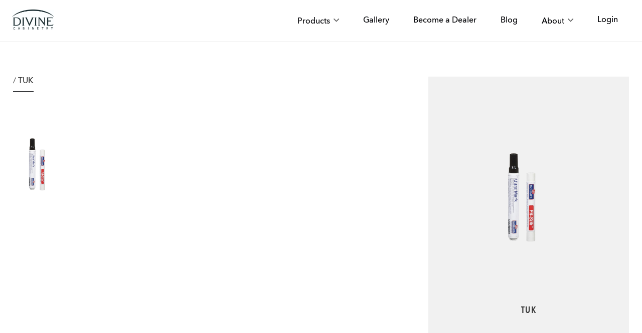

--- FILE ---
content_type: text/html; charset=UTF-8
request_url: https://www.divinecabinetry.com/tuk
body_size: 10788
content:
 <!doctype html><html lang="en"><head prefix="og: http://ogp.me/ns# fb: http://ogp.me/ns/fb# product: http://ogp.me/ns/product#">  <meta charset="utf-8"/>
<meta name="title" content="TUK"/>
<meta name="description" content="TUK "/>
<meta name="keywords" content="TUK"/>
<meta name="robots" content="INDEX,FOLLOW"/>
<meta name="viewport" content="width=device-width, initial-scale=1"/>
<meta name="format-detection" content="telephone=no"/>
<title>TUK</title>
<link  rel="stylesheet" type="text/css"  media="all" href="https://www.divinecabinetry.com/static/version1768378163/_cache/merged/20e74051a6174d3db7f54500a551311f.min.css" />
<link  rel="stylesheet" type="text/css"  media="screen and (min-width: 768px)" href="https://www.divinecabinetry.com/static/version1768378163/frontend/Magease/divinecabinetry/en_CA/css/styles-l.min.css" />

<link  rel="stylesheet" type="text/css"  rel="stylesheet" type="text/css" href="https://use.typekit.net/ggk5fbb.css" />
<link  rel="stylesheet" type="text/css"  rel="stylesheet" type="text/css" href="https://pro.fontawesome.com/releases/v5.1.0/css/all.css" />

<link rel="preload" as="font" crossorigin="anonymous" href="https://www.divinecabinetry.com/static/version1768378163/frontend/Magease/divinecabinetry/en_CA/fonts/opensans/light/opensans-300.woff2" />
<link rel="preload" as="font" crossorigin="anonymous" href="https://www.divinecabinetry.com/static/version1768378163/frontend/Magease/divinecabinetry/en_CA/fonts/opensans/regular/opensans-400.woff2" />
<link rel="preload" as="font" crossorigin="anonymous" href="https://www.divinecabinetry.com/static/version1768378163/frontend/Magease/divinecabinetry/en_CA/fonts/opensans/semibold/opensans-600.woff2" />
<link rel="preload" as="font" crossorigin="anonymous" href="https://www.divinecabinetry.com/static/version1768378163/frontend/Magease/divinecabinetry/en_CA/fonts/opensans/bold/opensans-700.woff2" />
<link rel="preload" as="font" crossorigin="anonymous" href="https://www.divinecabinetry.com/static/version1768378163/frontend/Magease/divinecabinetry/en_CA/fonts/Luma-Icons.woff2" />
<link  rel="icon" type="image/x-icon" href="https://www.divinecabinetry.com/media/favicon/default/favicon.png" />
<link  rel="shortcut icon" type="image/x-icon" href="https://www.divinecabinetry.com/media/favicon/default/favicon.png" />
<meta name="p:domain_verify" content="LqDmQNKzeJbo1iHr6vPwf9aWhfnJzu92"/>
<!-- Facebook Pixel Code -->

<noscript>< img height="1" width="1" style="display:none"
  src="https://www.facebook.com/tr?id=187308232873923&ev=PageView&noscript=1"
/></noscript>
<!-- End Facebook Pixel Code -->    <!-- Google Tag Manager --><!-- End Google Tag Manager --> <!-- BEGIN GOOGLE VERIFICATION TAG --> <!-- END GOOGLE VERIFICATION TAG --> <!-- BEGIN GTAG GLOBAL TAG --> <!-- END GTAG GLOBAL TAG -->  <meta property="og:type" content="product" /><meta property="og:title" content="TUK" /><meta property="og:image" content="https://www.divinecabinetry.com/media/catalog/product/cache/97e236010d82e0688472de9c654ea790/3/8/38_1.png" /><meta property="og:description" content="" /><meta property="og:url" content="https://www.divinecabinetry.com/tuk" /> <meta property="product:price:amount" content="80"/> <meta property="product:price:currency" content="CAD"/>  <div title="TUK " itemtype="http://schema.org/Organization"><h1 title="TUK " style="margin: 0;"><a itemprop="url" href=""></a></h1></div></head><body data-container="body" data-mage-init='{"loaderAjax": {}, "loader": { "icon": "https://www.divinecabinetry.com/static/version1768378163/frontend/Magease/divinecabinetry/en_CA/images/loader-2.gif"}}' itemtype="http://schema.org/Product" itemscope="itemscope" class="page-product-configurable catalog-product-view product-tuk page-layout-1column">      <!-- Google Tag Manager (noscript) --> <noscript><iframe src="https://www.googletagmanager.com/ns.html?id=GTM-PQHBVGXD" height="0" width="0" style="display:none;visibility:hidden"></iframe></noscript><!-- End Google Tag Manager (noscript) -->            <noscript><div class="message global noscript"><div class="content"><p><strong>JavaScript seems to be disabled in your browser.</strong> <span>For the best experience on our site, be sure to turn on Javascript in your browser.</span></p></div></div></noscript>       <!-- BEGIN GTAG CART SCRIPT --> <!-- END GTAG CART SCRIPT -->   <div class="page-wrapper"><header class="page-header"><div class="header content"> <span data-action="toggle-nav" class="hamburger"><i class="fal fa-bars"></i></span> <a class="logo" href="https://www.divinecabinetry.com/" title="Divinecabinetry&#x20;Logo" aria-label="store logo"><img src="https://www.divinecabinetry.com/media/logo/default/logo.jpg" title="Divinecabinetry&#x20;Logo" alt="Divinecabinetry&#x20;Logo" width="84" height="40" /></a>  <div class="mobile-login"><a class="button_link" href="https://www.divinecabinetry.com/customer/account/login/">Sign In</a></div> <div class="navigation-megamenu-wrapper">   <div class="mobile-nav_header"><div class="white-logo"></div><div class="closer"><i class="fal fa-times"></i></div></div> <nav class="sm_megamenu_wrapper_horizontal_menu sambar" id="sm_megamenu_menu696d92cee48a5" data-sam="21111635921768788686"><div class="sambar-inner"><!-- <span class="btn-sambar" data-sapi="collapse" data-href=""><span class="icon-bar"></span> <span class="icon-bar"></span> <span class="icon-bar"></span></span>--><div class="mega-content"><ul class="horizontal-type sm-megamenu-hover sm_megamenu_menu sm_megamenu_menu_black" data-jsapi="on">  <li class="other-toggle  sm_megamenu_lv1 sm_megamenu_drop parent  "><a class="sm_megamenu_head sm_megamenu_drop sm_megamenu_haschild" href="javascript:void(0)"  title="Products" id="sm_megamenu_2"> <span class="sm_megamenu_icon sm_megamenu_nodesc"> <span class="sm_megamenu_title">Products</span> </span></a>   <div class="sm_megamenu_dropdown_1column sm-megamenu-child"><div data-link="" class="sm_megamenu_col_1 sm_megamenu_firstcolumn    "><div data-link="https://www.divinecabinetry.com/tuk" class="sm_megamenu_col_6 sm_megamenu_firstcolumn    "><div class="sm_megamenu_head_item"><div class=" sm_submenu_haschild sm_megamenu_title "><span class="sub-more-btn"></span><a  class="sm_megamenu_nodrop " href="https://www.divinecabinetry.com/cabinets"  ><span class="sm_megamenu_title_lv-2">Cabinets</span></a><div class="child-lv3"><div class="sm_megamenu_title "><a class="sm_megamenu_nodrop" href="https://www.divinecabinetry.com/cabinets/divine-classic-frame-cabinets" ><span class="sm_megamenu_title_lv-2">Divine Classic Frame Cabinets</span></a></div></div></div></div></div><div data-link="https://www.divinecabinetry.com/tuk" class="sm_megamenu_col_6 sm_megamenu_firstcolumn    "><div class="sm_megamenu_head_item"><div class="sm_megamenu_title "><a  class="sm_megamenu_nodrop " href="https://www.divinecabinetry.com/sinks"  ><span class="sm_megamenu_title_lv-2">Sinks</span></a></div></div></div><div data-link="https://www.divinecabinetry.com/tuk" class="sm_megamenu_col_6 sm_megamenu_firstcolumn    "><div class="sm_megamenu_head_item"><div class="sm_megamenu_title "><a  class="sm_megamenu_nodrop " href="https://www.divinecabinetry.com/faucets"  ><span class="sm_megamenu_title_lv-2">Faucets</span></a></div></div></div><div data-link="https://www.divinecabinetry.com/tuk" class="sm_megamenu_col_6 sm_megamenu_firstcolumn    "><div class="sm_megamenu_head_item"><div class="sm_megamenu_title "><a  class="sm_megamenu_nodrop " href="https://www.divinecabinetry.com/quartz"  ><span class="sm_megamenu_title_lv-2">Quartz</span></a></div></div></div></div></div><span class="btn-submobile"></span> </li>   <li class="other-toggle  sm_megamenu_lv1 sm_megamenu_drop parent  "><a class="sm_megamenu_head sm_megamenu_drop " href="https://www.divinecabinetry.com/gallery"  title="Gallery" id="sm_megamenu_5"> <span class="sm_megamenu_icon sm_megamenu_nodesc"> <span class="sm_megamenu_title">Gallery</span> </span></a>     <li class="other-toggle  sm_megamenu_lv1 sm_megamenu_drop parent  "><a class="sm_megamenu_head sm_megamenu_drop " href="https://www.divinecabinetry.com/divinecabinetry-dealer-inquiry"  title="Become a Dealer" id="sm_megamenu_8"> <span class="sm_megamenu_icon sm_megamenu_nodesc"> <span class="sm_megamenu_title">Become a Dealer</span> </span></a>     <li class="other-toggle  sm_megamenu_lv1 sm_megamenu_drop parent  "><a class="sm_megamenu_head sm_megamenu_drop " href="https://www.divinecabinetry.com/blog"  title="Blog" id="sm_megamenu_11"> <span class="sm_megamenu_icon sm_megamenu_nodesc"> <span class="sm_megamenu_title">Blog</span> </span></a>     <li class="other-toggle  sm_megamenu_lv1 sm_megamenu_drop parent  "><a class="sm_megamenu_head sm_megamenu_drop sm_megamenu_haschild" href="javascript:void(0)"  title="About" id="sm_megamenu_12"> <span class="sm_megamenu_icon sm_megamenu_nodesc"> <span class="sm_megamenu_title">About</span> </span></a>   <div class="sm_megamenu_dropdown_1column sm-megamenu-child"><div data-link="" class="sm_megamenu_col_1 sm_megamenu_firstcolumn    "><div data-link="https://www.divinecabinetry.com/tuk" class="sm_megamenu_col_6 sm_megamenu_firstcolumn    "><div class="sm_megamenu_head_item"><div class="sm_megamenu_title "><a  class="sm_megamenu_nodrop " href="https://www.divinecabinetry.com/about-us"  ><span class="sm_megamenu_title_lv-2">About Us</span></a></div></div></div><div data-link="https://www.divinecabinetry.com/tuk" class="sm_megamenu_col_6 sm_megamenu_firstcolumn    "><div class="sm_megamenu_head_item"><div class="sm_megamenu_title "><a  class="sm_megamenu_nodrop " href="https://www.divinecabinetry.com/contact-us"  ><span class="sm_megamenu_title_lv-2">Contact Us</span></a></div></div></div><div data-link="https://www.divinecabinetry.com/tuk" class="sm_megamenu_col_6 sm_megamenu_firstcolumn    "><div class="sm_megamenu_head_item"><div class="sm_megamenu_title "><a  class="sm_megamenu_nodrop " href="https://www.divinecabinetry.com/join-us"  ><span class="sm_megamenu_title_lv-2">Join Us</span></a></div></div></div><div data-link="https://www.divinecabinetry.com/tuk" class="sm_megamenu_col_6 sm_megamenu_firstcolumn    "><div class="sm_megamenu_head_item"><div class="sm_megamenu_title "><a  class="sm_megamenu_nodrop " href="https://www.divinecabinetry.com/warranty"  ><span class="sm_megamenu_title_lv-2">Warranty</span></a></div></div></div></div></div><span class="btn-submobile"></span> </li>     <li class="nav_item authorization-link"><a tabindex="0" class="nav_link" href="https://www.divinecabinetry.com/customer/account/login/" title="Login"> Login</a></li></ul></div></div></nav> </div></div></header> <div class="breadcrumbs"></div> <main id="maincontent" class="page-main"> <a id="contentarea" tabindex="-1"></a><div class="page messages"> <div data-placeholder="messages"></div> <div data-bind="scope: 'messages'"><!-- ko if: cookieMessages && cookieMessages.length > 0 --><div role="alert" data-bind="foreach: { data: cookieMessages, as: 'message' }" class="messages"><div data-bind="attr: { class: 'message-' + message.type + ' ' + message.type + ' message', 'data-ui-id': 'message-' + message.type }"><div data-bind="html: $parent.prepareMessageForHtml(message.text)"></div></div></div><!-- /ko --><!-- ko if: messages().messages && messages().messages.length > 0 --><div role="alert" data-bind="foreach: { data: messages().messages, as: 'message' }" class="messages"><div data-bind="attr: { class: 'message-' + message.type + ' ' + message.type + ' message', 'data-ui-id': 'message-' + message.type }"><div data-bind="html: $parent.prepareMessageForHtml(message.text)"></div></div></div><!-- /ko --></div></div><div class="columns"><div class="column main"><input name="form_key" type="hidden" value="BlligvvmXaJDGU47" /> <div id="authenticationPopup" data-bind="scope:'authenticationPopup'" style="display: none;"><!-- ko template: getTemplate() --><!-- /ko --></div>    <div id="monkey_campaign" style="display:none;" data-mage-init='{"campaigncatcher":{"checkCampaignUrl": "https://www.divinecabinetry.com/mailchimp/campaign/check/"}}'></div>      <div class="cabinet-detail">     <div class="container"><div class="cabinet-detail_intro wow"><div class="cabinet-detail_breadCrumbs">  / <span>TUK</span></div> <div class="cabinet-detail_icon" style="background-image: url(https://www.divinecabinetry.com/media/catalog/product/cache/1fb77fd7daf645b86991f1529eedde12/3/8/38_1.png)"></div><h1 class="cabinet-detail_mainHeading"></h1><div class="cabinet-detail_door"><div class="lightbox"> <a href="https://www.divinecabinetry.com/media/catalog/product/cache/bd5449b0ace666b7e4975c6d9f201a77/3/8/38_1.png" class="slide"><div class="image" style="background-image: url(https://www.divinecabinetry.com/media/catalog/product/cache/b41a12a3a083a7f7ee626d3a8b8eada2/3/8/38_1.png)"><div class="zoom-icon"><i class="fal fa-search-plus"></i></div></div></a></div><div class="door-name">TUK</div></div></div></div><div class="lightbox-bigimage"> <div class="cabinet-detail_hero" style="background-image: url(https://www.divinecabinetry.com/media/catalog/product/cache/131d51fb1f28f2570a2a1f777cacc92f/3/8/38_1.png); background-position-y: -100%;" href="https://www.divinecabinetry.com/media/catalog/product/cache/131d51fb1f28f2570a2a1f777cacc92f/3/8/38_1.png"><a href="/doors/fusion-nickel/#lg=2&amp;slide=0" class="hero-zoom"><i class="fal fa-search-plus"></i> Zoom</a> <span class="disclaimer">*Note: Product color will vary based upon monitor settings. Please visit your Divinecabinetry Dealer for a product sample to confirm product selection prior to purchase.</span></div></div><!--<a class="image-credit" href="https://goo.gl/maps/qdpxWmxZAf42" target="_blank"><div class="image-credit_name">Kitchen by: Route 80 Lumber &amp; Millwork Inc.</div><div class="image-credit_address">2296 Foxon Rd, North Branford, CT 06471</div><div class="image-credit_phone">203-483-9800</div><div class="image-credit_link">qdpxWmxZAf42</div><span class="image-credit_icon"><i class="fal fa-external-link-square"></i></span></a>--><div class="container"><div class="cabinet-info wow"><div class="cabinet-info_left"><div class="cabinet-info_description"><div class="cabinet-info_heading">Description:</div><div class="cabinet-info_paragraph"></div></div>  <div class="cabinet-info_specs"> <div class="cabinet-info_heading">Specifications:</div><div class="accordion" data-accordion-group="">    </div></div> <a href="/contact-us" class="button button--animated button--arrow button--arrow-mobile">Contact Us</a></div><div class="cabinet-info_right cabinet">   <div class="cabinet-info_symbols">
<div class="warranty-symbol" title="5 Year Warranty">&nbsp;</div>
<!--<div class="blum-symbol" title="Features Bum Hinges">&nbsp;</div>-->
<div class="p10-symbol" title="A P10 cerified cabinet">&nbsp;</div>
</div></div></div></div></div>   </div></div></main><footer class="page-footer"><div class="container footer-container"><section class="footer-section_first-section"><div class="footer-column"><ul class="footer-column_list">
<li class="footer-column_item"><a class="footer-column_link" href="https://www.divinecabinetry.com/gallery/">Gallery</a></li>
<li class="footer-column_item"><a class="footer-column_link" href="https://www.divinecabinetry.com/blog/">Blog</a></li>
<li class="footer-column_item"><a class="footer-column_link" href="https://www.divinecabinetry.com/divinecabinetry-dealer-inquiry/">Become a Dealer</a></li>
<li class="footer-column_item"><a class="footer-column_link" href="https://www.divinecabinetry.com/careers/">Careers</a></li>
</ul></div><div class="footer-column"><ul class="footer-column_list">
<li class="footer-column_item"><a class="footer-column_link" href="https://www.divinecabinetry.com/about-us/">About Us</a></li>
<li class="footer-column_item"><a class="footer-column_link" href="https://www.divinecabinetry.com/contact-us/">Contact Us</a></li>
<li class="footer-column_item"><a class="footer-column_link" href="https://www.divinecabinetry.com/join-us/">Join Us</a></li>
<li class="footer-column_item"><a class="footer-column_link" href="https://www.divinecabinetry.com/sales-rep-careers/" target="_blank" rel="noopener">Rep Inquiry</a></li>
</ul></div><div class="footer-column"><ul class="footer-column_list">
<li class="footer-column_item"><a class="footer-column_link" href="https://www.divinecabinetry.com/cabinets/">Kitchen Cabinets</a></li>
<li class="footer-column_item"><a class="footer-column_link" href="https://www.divinecabinetry.com/quartz/">Kitchen Quartz</a></li>
<li class="footer-column_item"><a class="footer-column_link" href="https://www.divinecabinetry.com/sinks/">Kitchen Sinks</a></li>
<li class="footer-column_item"><a class="footer-column_link" href="https://www.divinecabinetry.com/faucets/">Kitchen Faucets</a></li>
<li class="footer-column_item"><a class="footer-column_link" href="https://www.divinecabinetry.com/warranty/">Cabinet Warranty</a></li>
</ul> <div class="footer-column_feedback"><i class="fal fa-comment"></i> Leave Feedback</div></div><div class="footer-column"><div class="footer-column_heading">Divinecabinetry Corp.</div>
<div class="link-paragraph">
<div class="link-paragraph_item"><a class="link-paragraph_link" href="https://goo.gl/maps/U2jss4NaMgVBJb7G8">6175 Boul Métropolitain Est, <br>Saint-Léonard, QC H1P 1X7</a></div>
</div>
<div class="link-paragraph">
<div class="link-paragraph_item"><a class="link-paragraph_link" href="tel:5146005998">Tel: 514-600-5998</a></div>
<div class="link-paragraph_item"><a class="link-paragraph_link" href="tel:5146005112">Fax: 514-600-5112</a></div>
<div class="link-paragraph_item"><a class="link-paragraph_link" href="mailto:info@divinecabinetry.com">E. info@divinecabinetry.com</a></div>
</div> <!-- <div class="footer-images"><div class="affiliates"><div class="affiliates_image"></div></div><a href="/environmental-compliance" class="enviromantal"><div class="enviromantal_image"></div></a> <div class="kbb"><div class="kbb_image"></div></div></div> --></div></section><section class="footer-section_second-section"><div class="dv-copyright"><p class="copyright_paragraph">2025 Divinecabinetry Corp. All Rights Reserved. </p><a class="copyright_link" href="/privacy-policy/">Privacy Policy</a>
<a class="copyright_link" href="/terms-of-service/">Terms of Service</a>
<a class="copyright_link" href="/terms-and-conditions/">PO T&amp;C</a></div><div class="social" itemscope="" itemtype="http://schema.org/Organization">
    <link itemprop="url" href="https://www.divinecabinetry.com">
    <div class="social_item">
        <a class="social_link" target="_blank" title="Divinecabinetry Twitter Page" itemprop="sameAs" href="https://twitter.com/Divinecabinetry">
            <i class="fab fa-twitter">&nbsp;</i>
        </a>
    </div>
    <div class="social_item">
        <a class="social_link" target="_blank" title="Divinecabinetry Facebook Page" itemprop="sameAs" href="https://www.facebook.com/divinecabinetry.ca/">
            <i class="fab fa-facebook-f">&nbsp;</i>
        </a>
    </div>
    <div class="social_item">
        <a class="social_link" target="_blank" title="Divinecabinetry on Instagram" itemprop="sameAs" href="https://instagram.com/divinecabinetryca/">
            <i class="fab fa-instagram">&nbsp;</i>
        </a>
    </div>
    <div class="social_item">
        <a class="social_link" target="_blank" title="Divinecabinetry Youtube Channel" itemprop="sameAs" href="https://www.youtube.com/channel/UCRp8nA85f7T0_Jf-Cy0ao0Q/">
            <i class="fab fa-youtube">&nbsp;</i>
        </a>
    </div>
    <div class="social_item">
        <a class="social_link" target="_blank" title="Divinecabinetry on Houzz" itemprop="sameAs" href="http://www.houzz.com/pro/webuser-543784208/divine-cabinetry">
            <i class="fab fa-houzz">&nbsp;</i>
        </a>
    </div>
    <div class="social_item">
        <a class="social_link" target="_blank" title="Divinecabinetry Linkedin Profile" itemprop="sameAs" href="https://www.linkedin.com/company/divine-cabinetry">
            <i class="fab fa-linkedin-in">&nbsp;</i>
        </a>
    </div>
    <div class="social_item">
        <a class="social_link" target="_blank" title="Divinecabinetry on Pinterest" itemprop="sameAs" href="https://www.pinterest.com/divinecabinetry/">
            <i class="fab fa-pinterest-p">&nbsp;</i>
        </a>
    </div>
</div></section></div></footer>       <div id="feedback-form" class="modal">  <form class="rendered-form amform-form  default" id="amform-form-3" data-amform-id="3" action="https://www.divinecabinetry.com/amasty_customform/form/submit/" data-mage-init='{"validation": {"ignore" : ".amcform-hidden-field, .amcform-hidden-page, :hidden:not(.amform-rating)"}}' enctype="multipart/form-data" method="post"><input name="form_key" type="hidden" value="BlligvvmXaJDGU47" /><input name="form_id" type="hidden" value="3" /><input name="is_survey" type="hidden" value="0" /><div class="amform-form-fieldset fieldset"><div class="insert-container fields"></div>  </div></form> </div> <!-- BEGIN GTAG PRODUCT TAG --> <!-- END GTAG PRODUCT TAG --></div><script>var BASE_URL='https://www.divinecabinetry.com/';var require={"baseUrl":"https://www.divinecabinetry.com/static/version1768378163/frontend/Magease/divinecabinetry/en_CA"};</script><script type="text/javascript"src="https://www.divinecabinetry.com/static/version1768378163/_cache/merged/32a0fd986712445ebeb361a012672896.min.js"></script><script>!function(f,b,e,v,n,t,s){if(f.fbq)return;n=f.fbq=function(){n.callMethod?n.callMethod.apply(n,arguments):n.queue.push(arguments)};if(!f._fbq)f._fbq=n;n.push=n;n.loaded=!0;n.version='2.0';n.queue=[];t=b.createElement(e);t.async=!0;t.src=v;s=b.getElementsByTagName(e)[0];s.parentNode.insertBefore(t,s)}(window,document,'script','https://connect.facebook.net/en_US/fbevents.js');fbq('init','187308232873923');fbq('track','PageView');</script><script>window.mageaseGtmUserActionDetected=true;window.mageaseGtmUserCookiesAllowed=true;mageaseLoadGtm();function mageaseLoadGtm(){if(!window.mageaseGtmUserActionDetected)return false;if(!window.mageaseGtmUserCookiesAllowed)return false;if(window.mageaseGTMTriedToLoad)return;window.mageaseGTMTriedToLoad=true;(function(w,d,s,l,i){w[l]=w[l]||[];w[l].push({'gtm.start':new Date().getTime(),event:'gtm.js'});var f=d.getElementsByTagName(s)[0],j=d.createElement(s),dl=l!='dataLayer'?'&l='+l:'';j.async=true;j.src='https://www.googletagmanager.com/gtm.js?id='+i+dl;f.parentNode.insertBefore(j,f);})(window,document,'script','dataLayer','GTM-PQHBVGXD');}</script><script type="text/javascript"src=""defer></script><script>window.dataLayer=window.dataLayer||[];window.dataLayer.push({"event":"view_item","ecommerce":{"currency":"CAD","value":80,"items":[{"item_id":"TUK","item_name":"TUK","price":80}]},"customerGroup":"Guest","mageaseUniqueEventId":"view_item_0116b352c97d9c668648a8ed996e8f01"});</script><script>require(['jquery','divinecabinetrytheme','domReady!'],function($){});</script><script>if(window.require)require(['jquery'],function($){$(document).on('ajaxComplete',function(event,xhr,settings){function getQueryParam(url,key){let queryStartPos=url.indexOf('?');if(queryStartPos===-1){return;}
let params=url.substring(queryStartPos+1).split('&');for(var i=0;i<params.length;i++){var pairs=params[i].split('=');if(decodeURIComponent(pairs.shift())==key){return decodeURIComponent(pairs.join('='));}}}
let term='';let dataLayer={};if(settings.url.indexOf('?q=')!==-1){term=getQueryParam(settings.url,'q');}else if(settings.url.indexOf('?search_string=')!==-1){term=getQueryParam(settings.url,'search_string');}else if(settings.url.indexOf('/search/')!==-1){let substringAfter=function(str,pattern){return str.slice(str.indexOf(pattern)+pattern.length);};let substringBefore=function(str,pattern){return str.slice(0,str.indexOf(pattern));}
let after=substringAfter(settings.url,'/search/');term=substringBefore(after,'?');}
if(term){dataLayer.event='search'
dataLayer.search_term=term;window.dataLayer=window.dataLayer||[];window.dataLayer.push(dataLayer);}});});</script><script type="text/x-magento-init">{"*":{"mageaseGtmCustomerDataLayer":{}}}</script><script>"use strict";function mageaseHyvaGtmCustomerDataLayer(event){let data,eventFired,i,j,k;let sections=event.detail.data;for(j in sections){data=sections[j];if(!data.magease_datalayer)continue;for(i=0;i<data.magease_datalayer.length;i++){window.dataLayer=window.dataLayer||[];eventFired=false;for(k=0;k<window.dataLayer.length;k++){if(data.magease_datalayer[i].mageaseUniqueEventId&&data.magease_datalayer[i].mageaseUniqueEventId==window.dataLayer[k].mageaseUniqueEventId){eventFired=true;break;}}
if(!eventFired){window.dataLayer.push(data.magease_datalayer[i]);}}
delete event.detail.data[j].magease_datalayer;let mcs=localStorage.getItem('mage-cache-storage');if(mcs){mcs=JSON.parse(mcs);if(mcs&&mcs[j]&&mcs[j].magease_datalayer){delete mcs[j].magease_datalayer;localStorage.setItem('mage-cache-storage',JSON.stringify(mcs));}}}}
window.addEventListener("private-content-loaded",mageaseHyvaGtmCustomerDataLayer);</script><script type="text/x-magento-init">{"*":{"mage/cookies":{"expires":null,"path":"\u002F","domain":".www.divinecabinetry.com","secure":false,"lifetime":"3600"}}}</script><script>window.cookiesConfig=window.cookiesConfig||{};window.cookiesConfig.secure=true;</script><script>require.config({map:{'*':{wysiwygAdapter:'mage/adminhtml/wysiwyg/tiny_mce/tinymce4Adapter'}}});</script><script>window.checkout={"shoppingCartUrl":"https:\/\/www.divinecabinetry.com\/checkout\/cart\/","checkoutUrl":"https:\/\/www.divinecabinetry.com\/checkout\/","updateItemQtyUrl":"https:\/\/www.divinecabinetry.com\/checkout\/sidebar\/updateItemQty\/","removeItemUrl":"https:\/\/www.divinecabinetry.com\/checkout\/sidebar\/removeItem\/","imageTemplate":"Magento_Catalog\/product\/image_with_borders","baseUrl":"https:\/\/www.divinecabinetry.com\/","minicartMaxItemsVisible":5,"websiteId":"1","maxItemsToDisplay":10,"storeId":"1","customerLoginUrl":"https:\/\/www.divinecabinetry.com\/customer\/account\/login\/","isRedirectRequired":false,"autocomplete":"off","captcha":{"user_login":{"isCaseSensitive":false,"imageHeight":50,"imageSrc":"","refreshUrl":"https:\/\/www.divinecabinetry.com\/captcha\/refresh\/","isRequired":false,"timestamp":1768788686}}};</script><script type="text/javascript">require(["jquery","mage/template"],function($){var menu_width=$('.sm_megamenu_wrapper_horizontal_menu').width();$('.sm_megamenu_wrapper_horizontal_menu .sm_megamenu_menu > li > div').each(function(){$this=$(this);var lv2w=$this.width();var lv2ps=$this.position();var lv2psl=$this.position().left;var sw=lv2w+lv2psl;if(sw>menu_width){$this.css({'right':'0'});}});var _item_active=$('div.sm_megamenu_actived');if(_item_active.length){_item_active.each(function(){var _self=$(this),_parent_active=_self.parents('.sm_megamenu_title'),_level1=_self.parents('.sm_megamenu_lv1');if(_parent_active.length){_parent_active.each(function(){if(!$(this).hasClass('sm_megamenu_actived'))
$(this).addClass('sm_megamenu_actived');});}
if(_level1.length&&!_level1.hasClass('sm_megamenu_actived')){_level1.addClass('sm_megamenu_actived');}});}});</script><script type="text/javascript">require(['jquery','domReady!'],function($){var limit=13;var i;i=0;var items;items=$('.sm_megamenu_wrapper_vertical_menu .sm_megamenu_menu > li').length;if(items>limit){$('.sm_megamenu_wrapper_vertical_menu .sm_megamenu_menu > li').each(function(){i++;if(i>limit){$(this).css('display','none');}});$('.sm_megamenu_wrapper_vertical_menu .sambar-inner .more-w > .more-view').click(function(){if($(this).hasClass('open')){i=0;$('.sm_megamenu_wrapper_vertical_menu .sm_megamenu_menu > li').each(function(){i++;if(i>limit){$(this).slideUp(200);}});$(this).removeClass('open');$('.more-w').removeClass('active-i');$(this).html('More Categories');}else{i=0;$('.sm_megamenu_wrapper_vertical_menu ul.sm_megamenu_menu > li').each(function(){i++;if(i>limit){$(this).slideDown(200);}});$(this).addClass('open');$('.more-w').addClass('active-i');$(this).html('Close Menu');}});}else{$(".more-w").css('display','none');}
$('span[data-action="toggle-nav"]').click(function(){if($(this).hasClass("active")){$('.navigation-megamenu-wrapper').removeClass("open");$(this).removeClass("active");return;}else{$('.navigation-megamenu-wrapper').addClass("open");$(this).addClass("active");}});$('.mobile-nav_header .closer').click(function(){$('.navigation-megamenu-wrapper').removeClass("open");$('span[data-action="toggle-nav"]').removeClass("active");})
$('.sm_megamenu_wrapper_horizontal_menu .sm_megamenu_menu li.parent').click(function(){if($('body').innerWidth()<768){$(this).toggleClass('parent-active');if($(this).hasClass('parent-active')){$(this).children('.sm-megamenu-child').show();}else{$(this).children('.sm-megamenu-child').hide();}}});$('.sm_megamenu_wrapper_horizontal_menu .sm_submenu_haschild .sub-more-btn').click(function(e){if($('body').innerWidth()<768){$(this).parent('.sm_submenu_haschild').toggleClass('parent-active');e.preventDefault();e.stopPropagation();}});});</script><script type="text/x-magento-init">{".breadcrumbs":{"breadcrumbs":{"categoryUrlSuffix":"","useCategoryPathInUrl":0,"product":"TUK"}}}</script><script type="text/x-magento-init">{"*":{"Magento_Ui/js/core/app":{"components":{"messages":{"component":"Magento_Theme/js/view/messages"}}}}}</script><script>window.authenticationPopup={"autocomplete":"off","customerRegisterUrl":"https:\/\/www.divinecabinetry.com\/customer\/account\/create\/","customerForgotPasswordUrl":"https:\/\/www.divinecabinetry.com\/customer\/account\/forgotpassword\/","baseUrl":"https:\/\/www.divinecabinetry.com\/"};</script><script type="text/x-magento-init">{"#authenticationPopup":{"Magento_Ui/js/core/app":{"components":{"authenticationPopup":{"component":"Magento_Customer\/js\/view\/authentication-popup","children":{"messages":{"component":"Magento_Ui\/js\/view\/messages","displayArea":"messages"},"captcha":{"component":"Magento_Captcha\/js\/view\/checkout\/loginCaptcha","displayArea":"additional-login-form-fields","formId":"user_login","configSource":"checkout"},"msp_recaptcha":{"component":"MSP_ReCaptcha\/js\/reCaptcha","displayArea":"additional-login-form-fields","configSource":"checkoutConfig","reCaptchaId":"msp-recaptcha-popup-login","zone":"login","badge":"inline","settings":{"siteKey":"6Lf-TQkhAAAAAEegauhsfn_lfh5c8dbHMfIbYizM","size":"invisible","badge":"bottomright","theme":null,"lang":null,"enabled":{"login":true,"create":true,"forgot":true,"contact":true,"review":true,"newsletter":true,"sendfriend":true,"paypal":true,"magease_ca_company_creation":true}}}}}}}},"*":{"Magento_Ui/js/block-loader":"https\u003A\u002F\u002Fwww.divinecabinetry.com\u002Fstatic\u002Fversion1768378163\u002Ffrontend\u002FMagease\u002Fdivinecabinetry\u002Fen_CA\u002Fimages\u002Floader\u002D1.gif"}}</script><script type="text/x-magento-init">{"*":{"Magento_Customer/js/section-config":{"sections":{"stores\/store\/switch":"*","stores\/store\/switchrequest":"*","directory\/currency\/switch":"*","*":["messages"],"customer\/account\/logout":["recently_viewed_product","recently_compared_product","persistent"],"customer\/account\/loginpost":"*","customer\/account\/createpost":"*","customer\/account\/editpost":"*","customer\/ajax\/login":["checkout-data","cart","captcha"],"catalog\/product_compare\/add":["compare-products"],"catalog\/product_compare\/remove":["compare-products"],"catalog\/product_compare\/clear":["compare-products"],"sales\/guest\/reorder":["cart"],"sales\/order\/reorder":["cart"],"checkout\/cart\/add":["cart","directory-data","quote-list"],"checkout\/cart\/delete":["cart","quote-list"],"checkout\/cart\/updatepost":["cart","quote-list"],"checkout\/cart\/updateitemoptions":["cart","quote-list"],"checkout\/cart\/couponpost":["cart"],"checkout\/cart\/estimatepost":["cart","quote-list"],"checkout\/cart\/estimateupdatepost":["cart","quote-list"],"checkout\/onepage\/saveorder":["cart","checkout-data","last-ordered-items","quote-list"],"checkout\/sidebar\/removeitem":["cart","quote-list"],"checkout\/sidebar\/updateitemqty":["cart","quote-list"],"rest\/*\/v1\/carts\/*\/payment-information":["cart","last-ordered-items","instant-purchase","quote-list"],"rest\/*\/v1\/guest-carts\/*\/payment-information":["cart","quote-list"],"rest\/*\/v1\/guest-carts\/*\/selected-payment-method":["cart","checkout-data","quote-list"],"rest\/*\/v1\/carts\/*\/selected-payment-method":["cart","checkout-data","instant-purchase","quote-list"],"customer\/address\/*":["instant-purchase"],"customer\/account\/*":["instant-purchase"],"vault\/cards\/deleteaction":["instant-purchase"],"multishipping\/checkout\/overviewpost":["cart"],"paypal\/express\/placeorder":["cart","checkout-data"],"paypal\/payflowexpress\/placeorder":["cart","checkout-data"],"paypal\/express\/onauthorization":["cart","checkout-data"],"persistent\/index\/unsetcookie":["persistent"],"review\/product\/post":["review"],"wishlist\/index\/add":["wishlist"],"wishlist\/index\/remove":["wishlist"],"wishlist\/index\/updateitemoptions":["wishlist"],"wishlist\/index\/update":["wishlist"],"wishlist\/index\/cart":["wishlist","cart"],"wishlist\/index\/fromcart":["wishlist","cart"],"wishlist\/index\/allcart":["wishlist","cart"],"wishlist\/shared\/allcart":["wishlist","cart"],"wishlist\/shared\/cart":["cart"],"magease_ctq\/requestquote\/submit":["quote-list"],"magease_ctq\/quotelist\/add":["quote-list"],"squareupomni\/checkoutexpress\/quoteonfailure":["cart","directory-data"]},"clientSideSections":["checkout-data","cart-data","chatData"],"baseUrls":["https:\/\/www.divinecabinetry.com\/"],"sectionNames":["messages","customer","compare-products","last-ordered-items","cart","directory-data","captcha","instant-purchase","persistent","review","wishlist","chatData","quote-list","magease-zendesk","recently_viewed_product","recently_compared_product","product_data_storage","paypal-billing-agreement"]}}}</script><script type="text/x-magento-init">{"*":{"Magento_Customer/js/customer-data":{"sectionLoadUrl":"https\u003A\u002F\u002Fwww.divinecabinetry.com\u002Fcustomer\u002Fsection\u002Fload\u002F","expirableSectionLifetime":60,"expirableSectionNames":["cart","persistent","quote-list"],"cookieLifeTime":"3600","updateSessionUrl":"https\u003A\u002F\u002Fwww.divinecabinetry.com\u002Fcustomer\u002Faccount\u002FupdateSession\u002F"}}}</script><script type="text/x-magento-init">{"*":{"Magento_Customer/js/invalidation-processor":{"invalidationRules":{"website-rule":{"Magento_Customer/js/invalidation-rules/website-rule":{"scopeConfig":{"websiteId":"1"}}}}}}}</script><script type="text/x-magento-init">{"body":{"pageCache":{"url":"https:\/\/www.divinecabinetry.com\/page_cache\/block\/render\/id\/6133\/","handles":["default","catalog_product_view","catalog_product_view_type_configurable","catalog_product_view_id_6133","catalog_product_view_sku_TUK","resources_css"],"originalRequest":{"route":"catalog","controller":"product","action":"view","uri":"\/tuk"},"versionCookieName":"private_content_version"}}}</script><script type="text/x-magento-init">{"body":{"requireCookie":{"noCookieUrl":"https:\/\/www.divinecabinetry.com\/cookie\/index\/noCookies\/","triggers":[".action.towishlist"],"isRedirectCmsPage":true}}}</script><script type="text/x-magento-init">{"*":{"Magento_Catalog/js/product/view/provider":{"data":{"items":{"6133":{"add_to_cart_button":{"post_data":"{\"action\":\"https:\\\/\\\/www.divinecabinetry.com\\\/checkout\\\/cart\\\/add\\\/uenc\\\/%25uenc%25\\\/product\\\/6133\\\/\",\"data\":{\"product\":\"6133\",\"uenc\":\"%uenc%\"}}","url":"https:\/\/www.divinecabinetry.com\/checkout\/cart\/add\/uenc\/%25uenc%25\/product\/6133\/","required_options":true},"add_to_compare_button":{"post_data":null,"url":"{\"action\":\"https:\\\/\\\/www.divinecabinetry.com\\\/catalog\\\/product_compare\\\/add\\\/\",\"data\":{\"product\":\"6133\",\"uenc\":\"aHR0cHM6Ly93d3cuZGl2aW5lY2FiaW5ldHJ5LmNvbS90dWs,\"}}","required_options":null},"price_info":{"final_price":80,"max_price":80,"max_regular_price":80,"minimal_regular_price":80,"special_price":null,"minimal_price":80,"regular_price":80,"formatted_prices":{"final_price":"<span class=\"price\">$80.00<\/span>","max_price":"<span class=\"price\">$80.00<\/span>","minimal_price":"<span class=\"price\">$80.00<\/span>","max_regular_price":"<span class=\"price\">$80.00<\/span>","minimal_regular_price":null,"special_price":null,"regular_price":"<span class=\"price\">$80.00<\/span>"},"extension_attributes":{"msrp":{"msrp_price":"<span class=\"price\">$0.00<\/span>","is_applicable":"","is_shown_price_on_gesture":"","msrp_message":"","explanation_message":"Our price is lower than the manufacturer&#039;s &quot;minimum advertised price.&quot; As a result, we cannot show you the price in catalog or the product page. <br><br> You have no obligation to purchase the product once you know the price. You can simply remove the item from your cart."},"tax_adjustments":{"final_price":80,"max_price":80,"max_regular_price":80,"minimal_regular_price":80,"special_price":80,"minimal_price":80,"regular_price":80,"formatted_prices":{"final_price":"<span class=\"price\">$80.00<\/span>","max_price":"<span class=\"price\">$80.00<\/span>","minimal_price":"<span class=\"price\">$80.00<\/span>","max_regular_price":"<span class=\"price\">$80.00<\/span>","minimal_regular_price":null,"special_price":"<span class=\"price\">$80.00<\/span>","regular_price":"<span class=\"price\">$80.00<\/span>"}},"weee_attributes":[],"weee_adjustment":"<span class=\"price\">$80.00<\/span>"}},"images":[{"url":"https:\/\/www.divinecabinetry.com\/media\/catalog\/product\/cache\/369e7dd17bd4e181eebdfcd057c123bd\/3\/8\/38_1.png","code":"recently_viewed_products_grid_content_widget","height":300,"width":240,"label":"TUK","resized_width":240,"resized_height":300},{"url":"https:\/\/www.divinecabinetry.com\/media\/catalog\/product\/cache\/ce908359a1c80ec91effd3a85c53c807\/3\/8\/38_1.png","code":"recently_viewed_products_list_content_widget","height":340,"width":270,"label":"TUK","resized_width":270,"resized_height":340},{"url":"https:\/\/www.divinecabinetry.com\/media\/catalog\/product\/cache\/79949cb595c8b97997864deb59deefd0\/3\/8\/38_1.png","code":"recently_viewed_products_images_names_widget","height":90,"width":75,"label":"TUK","resized_width":75,"resized_height":90},{"url":"https:\/\/www.divinecabinetry.com\/media\/catalog\/product\/cache\/369e7dd17bd4e181eebdfcd057c123bd\/3\/8\/38_1.png","code":"recently_compared_products_grid_content_widget","height":300,"width":240,"label":"TUK","resized_width":240,"resized_height":300},{"url":"https:\/\/www.divinecabinetry.com\/media\/catalog\/product\/cache\/ce908359a1c80ec91effd3a85c53c807\/3\/8\/38_1.png","code":"recently_compared_products_list_content_widget","height":340,"width":270,"label":"TUK","resized_width":270,"resized_height":340},{"url":"https:\/\/www.divinecabinetry.com\/media\/catalog\/product\/cache\/79949cb595c8b97997864deb59deefd0\/3\/8\/38_1.png","code":"recently_compared_products_images_names_widget","height":90,"width":75,"label":"TUK","resized_width":75,"resized_height":90}],"url":"https:\/\/www.divinecabinetry.com\/tuk","id":6133,"name":"TUK","type":"configurable","is_salable":"1","store_id":1,"currency_code":"CAD","extension_attributes":{"review_html":"  <div class=\"product-reviews-summary short empty\"><div class=\"reviews-actions\"><a class=\"action add\" href=\"https:\/\/www.divinecabinetry.com\/tuk#review-form\">Be the first to review this product<\/a><\/div><\/div>","wishlist_button":{"post_data":null,"url":"{\"action\":\"https:\\\/\\\/www.divinecabinetry.com\\\/wishlist\\\/index\\\/add\\\/\",\"data\":{\"product\":6133,\"uenc\":\"aHR0cHM6Ly93d3cuZGl2aW5lY2FiaW5ldHJ5LmNvbS90dWs,\"}}","required_options":null}}}},"store":"1","currency":"CAD"}}}}</script><script type="text/x-magento-init">{"*":{"Magento_Ui/js/core/app":{"components":{"storage-manager":{"component":"Magento_Catalog/js/storage-manager","appendTo":"","storagesConfiguration":{"recently_viewed_product":{"requestConfig":{"syncUrl":"https:\/\/www.divinecabinetry.com\/catalog\/product\/frontend_action_synchronize\/"},"lifetime":"1000","allowToSendRequest":null},"recently_compared_product":{"requestConfig":{"syncUrl":"https:\/\/www.divinecabinetry.com\/catalog\/product\/frontend_action_synchronize\/"},"lifetime":"1000","allowToSendRequest":null},"product_data_storage":{"updateRequestConfig":{"url":"https:\/\/www.divinecabinetry.com\/rest\/default\/V1\/products-render-info"},"allowToSendRequest":null}}}}}}}</script><script>require(['jquery','Amasty_Customform/js/google-map-loader','Amasty_Customform/js/form-render','Amasty_Customform/js/form-filler','Amasty_Customform/js/am-google-map','Amasty_Customform/js/form-init'],function($,googleMapLoader){function renderForm(){var renderedFormContainer=$('#amform-form-3 .insert-container'),renderedForm;$('body').addClass('amform-body');renderedFormContainer.formRender(3,{"dataType":"json","formData":"[[{\"type\":\"hthree\",\"name\":\"hthree-1601022902224\",\"entity_id\":\"\",\"label\":\"Feedback\",\"className\":\"amform-hthree\",\"style\":\"\",\"layout\":\"one\",\"parentType\":\"other\",\"dependency\":[],\"required\":\"0\",\"validation\":\"\",\"validation_fields\":[]},{\"type\":\"textinput\",\"name\":\"name\",\"entity_id\":\"\",\"label\":\"Name\",\"className\":\"form-control\",\"style\":\"\",\"placeholder\":\"\",\"required\":\"0\",\"description\":\"\",\"validation\":\"\",\"regexp\":\"\",\"errorMessage\":\"\",\"value\":\"\",\"maxlength\":\"\",\"layout\":\"one\",\"parentType\":\"\",\"dependency\":[],\"validation_fields\":[]},{\"type\":\"textinput\",\"name\":\"email\",\"entity_id\":\"\",\"label\":\"Email\",\"className\":\"form-control\",\"style\":\"\",\"placeholder\":\"\",\"required\":\"0\",\"description\":\"\",\"validation\":\"validate-email\",\"regexp\":\"\",\"errorMessage\":\"\",\"value\":\"\",\"maxlength\":\"\",\"layout\":\"one\",\"parentType\":\"\",\"dependency\":[],\"validation_fields\":{\"validation\":\"validate-email\"}},{\"type\":\"textarea\",\"name\":\"message\",\"entity_id\":\"\",\"label\":\"Message\",\"className\":\"form-control\",\"style\":\"\",\"placeholder\":\"\",\"required\":\"0\",\"description\":\"\",\"rows\":\"\",\"value\":\"\",\"maxlength\":\"\",\"layout\":\"one\",\"parentType\":\"\",\"dependency\":[],\"validation\":\"\",\"validation_fields\":[]}]]","src_image_progress":"https:\/\/www.divinecabinetry.com\/static\/version1768378163\/frontend\/Magease\/divinecabinetry\/en_CA\/Amasty_Customform\/images\/loading.gif","ajax_submit":1,"pageTitles":"[\r\n\t\"\"\r\n]","submitButtonTitle":"Submit","dateFormat":"mm\/dd\/yy","placeholder":"mm\/dd\/yyyy"},0,function(){renderedForm=$('[data-amcform-js="multi-page"]');if(renderedForm.length){renderedForm.amFormInit();renderedForm.amFormFill({'formParams':{"urlSession":"https:\/\/www.divinecabinetry.com\/amasty_customform\/form\/sessiondata\/","formId":3,"productId":"6133"}});renderedForm.trigger('contentUpdated');}
$(document).on('amcform-init-multipage',function(e,form){var $form=form.find('[data-amcform-js="multi-page"]');if($form.length){$form.amFormFill({'formParams':{"urlSession":"https:\/\/www.divinecabinetry.com\/amasty_customform\/form\/sessiondata\/","formId":3,"productId":"6133"}});}});});}
renderForm();});</script><noscript id="deferred-css"><link  rel="stylesheet" type="text/css"  media="print" href="https://www.divinecabinetry.com/static/version1768378163/frontend/Magease/divinecabinetry/en_CA/css/print.min.css" /></noscript><script>var loadDeferredStyles = function() {var addStylesNode = document.getElementById("deferred-css");var replacement = document.createElement("div");replacement.innerHTML = addStylesNode.textContent;document.body.appendChild(replacement);addStylesNode.parentElement.removeChild(addStylesNode);};window.addEventListener('load', loadDeferredStyles);</script></body></html>

--- FILE ---
content_type: text/html; charset=utf-8
request_url: https://www.google.com/recaptcha/api2/anchor?ar=1&k=6Lf-TQkhAAAAAEegauhsfn_lfh5c8dbHMfIbYizM&co=aHR0cHM6Ly93d3cuZGl2aW5lY2FiaW5ldHJ5LmNvbTo0NDM.&hl=en&v=PoyoqOPhxBO7pBk68S4YbpHZ&size=invisible&badge=inline&anchor-ms=20000&execute-ms=30000&cb=v2cwdd9z1sf7
body_size: 48721
content:
<!DOCTYPE HTML><html dir="ltr" lang="en"><head><meta http-equiv="Content-Type" content="text/html; charset=UTF-8">
<meta http-equiv="X-UA-Compatible" content="IE=edge">
<title>reCAPTCHA</title>
<style type="text/css">
/* cyrillic-ext */
@font-face {
  font-family: 'Roboto';
  font-style: normal;
  font-weight: 400;
  font-stretch: 100%;
  src: url(//fonts.gstatic.com/s/roboto/v48/KFO7CnqEu92Fr1ME7kSn66aGLdTylUAMa3GUBHMdazTgWw.woff2) format('woff2');
  unicode-range: U+0460-052F, U+1C80-1C8A, U+20B4, U+2DE0-2DFF, U+A640-A69F, U+FE2E-FE2F;
}
/* cyrillic */
@font-face {
  font-family: 'Roboto';
  font-style: normal;
  font-weight: 400;
  font-stretch: 100%;
  src: url(//fonts.gstatic.com/s/roboto/v48/KFO7CnqEu92Fr1ME7kSn66aGLdTylUAMa3iUBHMdazTgWw.woff2) format('woff2');
  unicode-range: U+0301, U+0400-045F, U+0490-0491, U+04B0-04B1, U+2116;
}
/* greek-ext */
@font-face {
  font-family: 'Roboto';
  font-style: normal;
  font-weight: 400;
  font-stretch: 100%;
  src: url(//fonts.gstatic.com/s/roboto/v48/KFO7CnqEu92Fr1ME7kSn66aGLdTylUAMa3CUBHMdazTgWw.woff2) format('woff2');
  unicode-range: U+1F00-1FFF;
}
/* greek */
@font-face {
  font-family: 'Roboto';
  font-style: normal;
  font-weight: 400;
  font-stretch: 100%;
  src: url(//fonts.gstatic.com/s/roboto/v48/KFO7CnqEu92Fr1ME7kSn66aGLdTylUAMa3-UBHMdazTgWw.woff2) format('woff2');
  unicode-range: U+0370-0377, U+037A-037F, U+0384-038A, U+038C, U+038E-03A1, U+03A3-03FF;
}
/* math */
@font-face {
  font-family: 'Roboto';
  font-style: normal;
  font-weight: 400;
  font-stretch: 100%;
  src: url(//fonts.gstatic.com/s/roboto/v48/KFO7CnqEu92Fr1ME7kSn66aGLdTylUAMawCUBHMdazTgWw.woff2) format('woff2');
  unicode-range: U+0302-0303, U+0305, U+0307-0308, U+0310, U+0312, U+0315, U+031A, U+0326-0327, U+032C, U+032F-0330, U+0332-0333, U+0338, U+033A, U+0346, U+034D, U+0391-03A1, U+03A3-03A9, U+03B1-03C9, U+03D1, U+03D5-03D6, U+03F0-03F1, U+03F4-03F5, U+2016-2017, U+2034-2038, U+203C, U+2040, U+2043, U+2047, U+2050, U+2057, U+205F, U+2070-2071, U+2074-208E, U+2090-209C, U+20D0-20DC, U+20E1, U+20E5-20EF, U+2100-2112, U+2114-2115, U+2117-2121, U+2123-214F, U+2190, U+2192, U+2194-21AE, U+21B0-21E5, U+21F1-21F2, U+21F4-2211, U+2213-2214, U+2216-22FF, U+2308-230B, U+2310, U+2319, U+231C-2321, U+2336-237A, U+237C, U+2395, U+239B-23B7, U+23D0, U+23DC-23E1, U+2474-2475, U+25AF, U+25B3, U+25B7, U+25BD, U+25C1, U+25CA, U+25CC, U+25FB, U+266D-266F, U+27C0-27FF, U+2900-2AFF, U+2B0E-2B11, U+2B30-2B4C, U+2BFE, U+3030, U+FF5B, U+FF5D, U+1D400-1D7FF, U+1EE00-1EEFF;
}
/* symbols */
@font-face {
  font-family: 'Roboto';
  font-style: normal;
  font-weight: 400;
  font-stretch: 100%;
  src: url(//fonts.gstatic.com/s/roboto/v48/KFO7CnqEu92Fr1ME7kSn66aGLdTylUAMaxKUBHMdazTgWw.woff2) format('woff2');
  unicode-range: U+0001-000C, U+000E-001F, U+007F-009F, U+20DD-20E0, U+20E2-20E4, U+2150-218F, U+2190, U+2192, U+2194-2199, U+21AF, U+21E6-21F0, U+21F3, U+2218-2219, U+2299, U+22C4-22C6, U+2300-243F, U+2440-244A, U+2460-24FF, U+25A0-27BF, U+2800-28FF, U+2921-2922, U+2981, U+29BF, U+29EB, U+2B00-2BFF, U+4DC0-4DFF, U+FFF9-FFFB, U+10140-1018E, U+10190-1019C, U+101A0, U+101D0-101FD, U+102E0-102FB, U+10E60-10E7E, U+1D2C0-1D2D3, U+1D2E0-1D37F, U+1F000-1F0FF, U+1F100-1F1AD, U+1F1E6-1F1FF, U+1F30D-1F30F, U+1F315, U+1F31C, U+1F31E, U+1F320-1F32C, U+1F336, U+1F378, U+1F37D, U+1F382, U+1F393-1F39F, U+1F3A7-1F3A8, U+1F3AC-1F3AF, U+1F3C2, U+1F3C4-1F3C6, U+1F3CA-1F3CE, U+1F3D4-1F3E0, U+1F3ED, U+1F3F1-1F3F3, U+1F3F5-1F3F7, U+1F408, U+1F415, U+1F41F, U+1F426, U+1F43F, U+1F441-1F442, U+1F444, U+1F446-1F449, U+1F44C-1F44E, U+1F453, U+1F46A, U+1F47D, U+1F4A3, U+1F4B0, U+1F4B3, U+1F4B9, U+1F4BB, U+1F4BF, U+1F4C8-1F4CB, U+1F4D6, U+1F4DA, U+1F4DF, U+1F4E3-1F4E6, U+1F4EA-1F4ED, U+1F4F7, U+1F4F9-1F4FB, U+1F4FD-1F4FE, U+1F503, U+1F507-1F50B, U+1F50D, U+1F512-1F513, U+1F53E-1F54A, U+1F54F-1F5FA, U+1F610, U+1F650-1F67F, U+1F687, U+1F68D, U+1F691, U+1F694, U+1F698, U+1F6AD, U+1F6B2, U+1F6B9-1F6BA, U+1F6BC, U+1F6C6-1F6CF, U+1F6D3-1F6D7, U+1F6E0-1F6EA, U+1F6F0-1F6F3, U+1F6F7-1F6FC, U+1F700-1F7FF, U+1F800-1F80B, U+1F810-1F847, U+1F850-1F859, U+1F860-1F887, U+1F890-1F8AD, U+1F8B0-1F8BB, U+1F8C0-1F8C1, U+1F900-1F90B, U+1F93B, U+1F946, U+1F984, U+1F996, U+1F9E9, U+1FA00-1FA6F, U+1FA70-1FA7C, U+1FA80-1FA89, U+1FA8F-1FAC6, U+1FACE-1FADC, U+1FADF-1FAE9, U+1FAF0-1FAF8, U+1FB00-1FBFF;
}
/* vietnamese */
@font-face {
  font-family: 'Roboto';
  font-style: normal;
  font-weight: 400;
  font-stretch: 100%;
  src: url(//fonts.gstatic.com/s/roboto/v48/KFO7CnqEu92Fr1ME7kSn66aGLdTylUAMa3OUBHMdazTgWw.woff2) format('woff2');
  unicode-range: U+0102-0103, U+0110-0111, U+0128-0129, U+0168-0169, U+01A0-01A1, U+01AF-01B0, U+0300-0301, U+0303-0304, U+0308-0309, U+0323, U+0329, U+1EA0-1EF9, U+20AB;
}
/* latin-ext */
@font-face {
  font-family: 'Roboto';
  font-style: normal;
  font-weight: 400;
  font-stretch: 100%;
  src: url(//fonts.gstatic.com/s/roboto/v48/KFO7CnqEu92Fr1ME7kSn66aGLdTylUAMa3KUBHMdazTgWw.woff2) format('woff2');
  unicode-range: U+0100-02BA, U+02BD-02C5, U+02C7-02CC, U+02CE-02D7, U+02DD-02FF, U+0304, U+0308, U+0329, U+1D00-1DBF, U+1E00-1E9F, U+1EF2-1EFF, U+2020, U+20A0-20AB, U+20AD-20C0, U+2113, U+2C60-2C7F, U+A720-A7FF;
}
/* latin */
@font-face {
  font-family: 'Roboto';
  font-style: normal;
  font-weight: 400;
  font-stretch: 100%;
  src: url(//fonts.gstatic.com/s/roboto/v48/KFO7CnqEu92Fr1ME7kSn66aGLdTylUAMa3yUBHMdazQ.woff2) format('woff2');
  unicode-range: U+0000-00FF, U+0131, U+0152-0153, U+02BB-02BC, U+02C6, U+02DA, U+02DC, U+0304, U+0308, U+0329, U+2000-206F, U+20AC, U+2122, U+2191, U+2193, U+2212, U+2215, U+FEFF, U+FFFD;
}
/* cyrillic-ext */
@font-face {
  font-family: 'Roboto';
  font-style: normal;
  font-weight: 500;
  font-stretch: 100%;
  src: url(//fonts.gstatic.com/s/roboto/v48/KFO7CnqEu92Fr1ME7kSn66aGLdTylUAMa3GUBHMdazTgWw.woff2) format('woff2');
  unicode-range: U+0460-052F, U+1C80-1C8A, U+20B4, U+2DE0-2DFF, U+A640-A69F, U+FE2E-FE2F;
}
/* cyrillic */
@font-face {
  font-family: 'Roboto';
  font-style: normal;
  font-weight: 500;
  font-stretch: 100%;
  src: url(//fonts.gstatic.com/s/roboto/v48/KFO7CnqEu92Fr1ME7kSn66aGLdTylUAMa3iUBHMdazTgWw.woff2) format('woff2');
  unicode-range: U+0301, U+0400-045F, U+0490-0491, U+04B0-04B1, U+2116;
}
/* greek-ext */
@font-face {
  font-family: 'Roboto';
  font-style: normal;
  font-weight: 500;
  font-stretch: 100%;
  src: url(//fonts.gstatic.com/s/roboto/v48/KFO7CnqEu92Fr1ME7kSn66aGLdTylUAMa3CUBHMdazTgWw.woff2) format('woff2');
  unicode-range: U+1F00-1FFF;
}
/* greek */
@font-face {
  font-family: 'Roboto';
  font-style: normal;
  font-weight: 500;
  font-stretch: 100%;
  src: url(//fonts.gstatic.com/s/roboto/v48/KFO7CnqEu92Fr1ME7kSn66aGLdTylUAMa3-UBHMdazTgWw.woff2) format('woff2');
  unicode-range: U+0370-0377, U+037A-037F, U+0384-038A, U+038C, U+038E-03A1, U+03A3-03FF;
}
/* math */
@font-face {
  font-family: 'Roboto';
  font-style: normal;
  font-weight: 500;
  font-stretch: 100%;
  src: url(//fonts.gstatic.com/s/roboto/v48/KFO7CnqEu92Fr1ME7kSn66aGLdTylUAMawCUBHMdazTgWw.woff2) format('woff2');
  unicode-range: U+0302-0303, U+0305, U+0307-0308, U+0310, U+0312, U+0315, U+031A, U+0326-0327, U+032C, U+032F-0330, U+0332-0333, U+0338, U+033A, U+0346, U+034D, U+0391-03A1, U+03A3-03A9, U+03B1-03C9, U+03D1, U+03D5-03D6, U+03F0-03F1, U+03F4-03F5, U+2016-2017, U+2034-2038, U+203C, U+2040, U+2043, U+2047, U+2050, U+2057, U+205F, U+2070-2071, U+2074-208E, U+2090-209C, U+20D0-20DC, U+20E1, U+20E5-20EF, U+2100-2112, U+2114-2115, U+2117-2121, U+2123-214F, U+2190, U+2192, U+2194-21AE, U+21B0-21E5, U+21F1-21F2, U+21F4-2211, U+2213-2214, U+2216-22FF, U+2308-230B, U+2310, U+2319, U+231C-2321, U+2336-237A, U+237C, U+2395, U+239B-23B7, U+23D0, U+23DC-23E1, U+2474-2475, U+25AF, U+25B3, U+25B7, U+25BD, U+25C1, U+25CA, U+25CC, U+25FB, U+266D-266F, U+27C0-27FF, U+2900-2AFF, U+2B0E-2B11, U+2B30-2B4C, U+2BFE, U+3030, U+FF5B, U+FF5D, U+1D400-1D7FF, U+1EE00-1EEFF;
}
/* symbols */
@font-face {
  font-family: 'Roboto';
  font-style: normal;
  font-weight: 500;
  font-stretch: 100%;
  src: url(//fonts.gstatic.com/s/roboto/v48/KFO7CnqEu92Fr1ME7kSn66aGLdTylUAMaxKUBHMdazTgWw.woff2) format('woff2');
  unicode-range: U+0001-000C, U+000E-001F, U+007F-009F, U+20DD-20E0, U+20E2-20E4, U+2150-218F, U+2190, U+2192, U+2194-2199, U+21AF, U+21E6-21F0, U+21F3, U+2218-2219, U+2299, U+22C4-22C6, U+2300-243F, U+2440-244A, U+2460-24FF, U+25A0-27BF, U+2800-28FF, U+2921-2922, U+2981, U+29BF, U+29EB, U+2B00-2BFF, U+4DC0-4DFF, U+FFF9-FFFB, U+10140-1018E, U+10190-1019C, U+101A0, U+101D0-101FD, U+102E0-102FB, U+10E60-10E7E, U+1D2C0-1D2D3, U+1D2E0-1D37F, U+1F000-1F0FF, U+1F100-1F1AD, U+1F1E6-1F1FF, U+1F30D-1F30F, U+1F315, U+1F31C, U+1F31E, U+1F320-1F32C, U+1F336, U+1F378, U+1F37D, U+1F382, U+1F393-1F39F, U+1F3A7-1F3A8, U+1F3AC-1F3AF, U+1F3C2, U+1F3C4-1F3C6, U+1F3CA-1F3CE, U+1F3D4-1F3E0, U+1F3ED, U+1F3F1-1F3F3, U+1F3F5-1F3F7, U+1F408, U+1F415, U+1F41F, U+1F426, U+1F43F, U+1F441-1F442, U+1F444, U+1F446-1F449, U+1F44C-1F44E, U+1F453, U+1F46A, U+1F47D, U+1F4A3, U+1F4B0, U+1F4B3, U+1F4B9, U+1F4BB, U+1F4BF, U+1F4C8-1F4CB, U+1F4D6, U+1F4DA, U+1F4DF, U+1F4E3-1F4E6, U+1F4EA-1F4ED, U+1F4F7, U+1F4F9-1F4FB, U+1F4FD-1F4FE, U+1F503, U+1F507-1F50B, U+1F50D, U+1F512-1F513, U+1F53E-1F54A, U+1F54F-1F5FA, U+1F610, U+1F650-1F67F, U+1F687, U+1F68D, U+1F691, U+1F694, U+1F698, U+1F6AD, U+1F6B2, U+1F6B9-1F6BA, U+1F6BC, U+1F6C6-1F6CF, U+1F6D3-1F6D7, U+1F6E0-1F6EA, U+1F6F0-1F6F3, U+1F6F7-1F6FC, U+1F700-1F7FF, U+1F800-1F80B, U+1F810-1F847, U+1F850-1F859, U+1F860-1F887, U+1F890-1F8AD, U+1F8B0-1F8BB, U+1F8C0-1F8C1, U+1F900-1F90B, U+1F93B, U+1F946, U+1F984, U+1F996, U+1F9E9, U+1FA00-1FA6F, U+1FA70-1FA7C, U+1FA80-1FA89, U+1FA8F-1FAC6, U+1FACE-1FADC, U+1FADF-1FAE9, U+1FAF0-1FAF8, U+1FB00-1FBFF;
}
/* vietnamese */
@font-face {
  font-family: 'Roboto';
  font-style: normal;
  font-weight: 500;
  font-stretch: 100%;
  src: url(//fonts.gstatic.com/s/roboto/v48/KFO7CnqEu92Fr1ME7kSn66aGLdTylUAMa3OUBHMdazTgWw.woff2) format('woff2');
  unicode-range: U+0102-0103, U+0110-0111, U+0128-0129, U+0168-0169, U+01A0-01A1, U+01AF-01B0, U+0300-0301, U+0303-0304, U+0308-0309, U+0323, U+0329, U+1EA0-1EF9, U+20AB;
}
/* latin-ext */
@font-face {
  font-family: 'Roboto';
  font-style: normal;
  font-weight: 500;
  font-stretch: 100%;
  src: url(//fonts.gstatic.com/s/roboto/v48/KFO7CnqEu92Fr1ME7kSn66aGLdTylUAMa3KUBHMdazTgWw.woff2) format('woff2');
  unicode-range: U+0100-02BA, U+02BD-02C5, U+02C7-02CC, U+02CE-02D7, U+02DD-02FF, U+0304, U+0308, U+0329, U+1D00-1DBF, U+1E00-1E9F, U+1EF2-1EFF, U+2020, U+20A0-20AB, U+20AD-20C0, U+2113, U+2C60-2C7F, U+A720-A7FF;
}
/* latin */
@font-face {
  font-family: 'Roboto';
  font-style: normal;
  font-weight: 500;
  font-stretch: 100%;
  src: url(//fonts.gstatic.com/s/roboto/v48/KFO7CnqEu92Fr1ME7kSn66aGLdTylUAMa3yUBHMdazQ.woff2) format('woff2');
  unicode-range: U+0000-00FF, U+0131, U+0152-0153, U+02BB-02BC, U+02C6, U+02DA, U+02DC, U+0304, U+0308, U+0329, U+2000-206F, U+20AC, U+2122, U+2191, U+2193, U+2212, U+2215, U+FEFF, U+FFFD;
}
/* cyrillic-ext */
@font-face {
  font-family: 'Roboto';
  font-style: normal;
  font-weight: 900;
  font-stretch: 100%;
  src: url(//fonts.gstatic.com/s/roboto/v48/KFO7CnqEu92Fr1ME7kSn66aGLdTylUAMa3GUBHMdazTgWw.woff2) format('woff2');
  unicode-range: U+0460-052F, U+1C80-1C8A, U+20B4, U+2DE0-2DFF, U+A640-A69F, U+FE2E-FE2F;
}
/* cyrillic */
@font-face {
  font-family: 'Roboto';
  font-style: normal;
  font-weight: 900;
  font-stretch: 100%;
  src: url(//fonts.gstatic.com/s/roboto/v48/KFO7CnqEu92Fr1ME7kSn66aGLdTylUAMa3iUBHMdazTgWw.woff2) format('woff2');
  unicode-range: U+0301, U+0400-045F, U+0490-0491, U+04B0-04B1, U+2116;
}
/* greek-ext */
@font-face {
  font-family: 'Roboto';
  font-style: normal;
  font-weight: 900;
  font-stretch: 100%;
  src: url(//fonts.gstatic.com/s/roboto/v48/KFO7CnqEu92Fr1ME7kSn66aGLdTylUAMa3CUBHMdazTgWw.woff2) format('woff2');
  unicode-range: U+1F00-1FFF;
}
/* greek */
@font-face {
  font-family: 'Roboto';
  font-style: normal;
  font-weight: 900;
  font-stretch: 100%;
  src: url(//fonts.gstatic.com/s/roboto/v48/KFO7CnqEu92Fr1ME7kSn66aGLdTylUAMa3-UBHMdazTgWw.woff2) format('woff2');
  unicode-range: U+0370-0377, U+037A-037F, U+0384-038A, U+038C, U+038E-03A1, U+03A3-03FF;
}
/* math */
@font-face {
  font-family: 'Roboto';
  font-style: normal;
  font-weight: 900;
  font-stretch: 100%;
  src: url(//fonts.gstatic.com/s/roboto/v48/KFO7CnqEu92Fr1ME7kSn66aGLdTylUAMawCUBHMdazTgWw.woff2) format('woff2');
  unicode-range: U+0302-0303, U+0305, U+0307-0308, U+0310, U+0312, U+0315, U+031A, U+0326-0327, U+032C, U+032F-0330, U+0332-0333, U+0338, U+033A, U+0346, U+034D, U+0391-03A1, U+03A3-03A9, U+03B1-03C9, U+03D1, U+03D5-03D6, U+03F0-03F1, U+03F4-03F5, U+2016-2017, U+2034-2038, U+203C, U+2040, U+2043, U+2047, U+2050, U+2057, U+205F, U+2070-2071, U+2074-208E, U+2090-209C, U+20D0-20DC, U+20E1, U+20E5-20EF, U+2100-2112, U+2114-2115, U+2117-2121, U+2123-214F, U+2190, U+2192, U+2194-21AE, U+21B0-21E5, U+21F1-21F2, U+21F4-2211, U+2213-2214, U+2216-22FF, U+2308-230B, U+2310, U+2319, U+231C-2321, U+2336-237A, U+237C, U+2395, U+239B-23B7, U+23D0, U+23DC-23E1, U+2474-2475, U+25AF, U+25B3, U+25B7, U+25BD, U+25C1, U+25CA, U+25CC, U+25FB, U+266D-266F, U+27C0-27FF, U+2900-2AFF, U+2B0E-2B11, U+2B30-2B4C, U+2BFE, U+3030, U+FF5B, U+FF5D, U+1D400-1D7FF, U+1EE00-1EEFF;
}
/* symbols */
@font-face {
  font-family: 'Roboto';
  font-style: normal;
  font-weight: 900;
  font-stretch: 100%;
  src: url(//fonts.gstatic.com/s/roboto/v48/KFO7CnqEu92Fr1ME7kSn66aGLdTylUAMaxKUBHMdazTgWw.woff2) format('woff2');
  unicode-range: U+0001-000C, U+000E-001F, U+007F-009F, U+20DD-20E0, U+20E2-20E4, U+2150-218F, U+2190, U+2192, U+2194-2199, U+21AF, U+21E6-21F0, U+21F3, U+2218-2219, U+2299, U+22C4-22C6, U+2300-243F, U+2440-244A, U+2460-24FF, U+25A0-27BF, U+2800-28FF, U+2921-2922, U+2981, U+29BF, U+29EB, U+2B00-2BFF, U+4DC0-4DFF, U+FFF9-FFFB, U+10140-1018E, U+10190-1019C, U+101A0, U+101D0-101FD, U+102E0-102FB, U+10E60-10E7E, U+1D2C0-1D2D3, U+1D2E0-1D37F, U+1F000-1F0FF, U+1F100-1F1AD, U+1F1E6-1F1FF, U+1F30D-1F30F, U+1F315, U+1F31C, U+1F31E, U+1F320-1F32C, U+1F336, U+1F378, U+1F37D, U+1F382, U+1F393-1F39F, U+1F3A7-1F3A8, U+1F3AC-1F3AF, U+1F3C2, U+1F3C4-1F3C6, U+1F3CA-1F3CE, U+1F3D4-1F3E0, U+1F3ED, U+1F3F1-1F3F3, U+1F3F5-1F3F7, U+1F408, U+1F415, U+1F41F, U+1F426, U+1F43F, U+1F441-1F442, U+1F444, U+1F446-1F449, U+1F44C-1F44E, U+1F453, U+1F46A, U+1F47D, U+1F4A3, U+1F4B0, U+1F4B3, U+1F4B9, U+1F4BB, U+1F4BF, U+1F4C8-1F4CB, U+1F4D6, U+1F4DA, U+1F4DF, U+1F4E3-1F4E6, U+1F4EA-1F4ED, U+1F4F7, U+1F4F9-1F4FB, U+1F4FD-1F4FE, U+1F503, U+1F507-1F50B, U+1F50D, U+1F512-1F513, U+1F53E-1F54A, U+1F54F-1F5FA, U+1F610, U+1F650-1F67F, U+1F687, U+1F68D, U+1F691, U+1F694, U+1F698, U+1F6AD, U+1F6B2, U+1F6B9-1F6BA, U+1F6BC, U+1F6C6-1F6CF, U+1F6D3-1F6D7, U+1F6E0-1F6EA, U+1F6F0-1F6F3, U+1F6F7-1F6FC, U+1F700-1F7FF, U+1F800-1F80B, U+1F810-1F847, U+1F850-1F859, U+1F860-1F887, U+1F890-1F8AD, U+1F8B0-1F8BB, U+1F8C0-1F8C1, U+1F900-1F90B, U+1F93B, U+1F946, U+1F984, U+1F996, U+1F9E9, U+1FA00-1FA6F, U+1FA70-1FA7C, U+1FA80-1FA89, U+1FA8F-1FAC6, U+1FACE-1FADC, U+1FADF-1FAE9, U+1FAF0-1FAF8, U+1FB00-1FBFF;
}
/* vietnamese */
@font-face {
  font-family: 'Roboto';
  font-style: normal;
  font-weight: 900;
  font-stretch: 100%;
  src: url(//fonts.gstatic.com/s/roboto/v48/KFO7CnqEu92Fr1ME7kSn66aGLdTylUAMa3OUBHMdazTgWw.woff2) format('woff2');
  unicode-range: U+0102-0103, U+0110-0111, U+0128-0129, U+0168-0169, U+01A0-01A1, U+01AF-01B0, U+0300-0301, U+0303-0304, U+0308-0309, U+0323, U+0329, U+1EA0-1EF9, U+20AB;
}
/* latin-ext */
@font-face {
  font-family: 'Roboto';
  font-style: normal;
  font-weight: 900;
  font-stretch: 100%;
  src: url(//fonts.gstatic.com/s/roboto/v48/KFO7CnqEu92Fr1ME7kSn66aGLdTylUAMa3KUBHMdazTgWw.woff2) format('woff2');
  unicode-range: U+0100-02BA, U+02BD-02C5, U+02C7-02CC, U+02CE-02D7, U+02DD-02FF, U+0304, U+0308, U+0329, U+1D00-1DBF, U+1E00-1E9F, U+1EF2-1EFF, U+2020, U+20A0-20AB, U+20AD-20C0, U+2113, U+2C60-2C7F, U+A720-A7FF;
}
/* latin */
@font-face {
  font-family: 'Roboto';
  font-style: normal;
  font-weight: 900;
  font-stretch: 100%;
  src: url(//fonts.gstatic.com/s/roboto/v48/KFO7CnqEu92Fr1ME7kSn66aGLdTylUAMa3yUBHMdazQ.woff2) format('woff2');
  unicode-range: U+0000-00FF, U+0131, U+0152-0153, U+02BB-02BC, U+02C6, U+02DA, U+02DC, U+0304, U+0308, U+0329, U+2000-206F, U+20AC, U+2122, U+2191, U+2193, U+2212, U+2215, U+FEFF, U+FFFD;
}

</style>
<link rel="stylesheet" type="text/css" href="https://www.gstatic.com/recaptcha/releases/PoyoqOPhxBO7pBk68S4YbpHZ/styles__ltr.css">
<script nonce="H_xfbBbdL0qZgxuuzsuI2g" type="text/javascript">window['__recaptcha_api'] = 'https://www.google.com/recaptcha/api2/';</script>
<script type="text/javascript" src="https://www.gstatic.com/recaptcha/releases/PoyoqOPhxBO7pBk68S4YbpHZ/recaptcha__en.js" nonce="H_xfbBbdL0qZgxuuzsuI2g">
      
    </script></head>
<body><div id="rc-anchor-alert" class="rc-anchor-alert"></div>
<input type="hidden" id="recaptcha-token" value="[base64]">
<script type="text/javascript" nonce="H_xfbBbdL0qZgxuuzsuI2g">
      recaptcha.anchor.Main.init("[\x22ainput\x22,[\x22bgdata\x22,\x22\x22,\[base64]/[base64]/UltIKytdPWE6KGE8MjA0OD9SW0grK109YT4+NnwxOTI6KChhJjY0NTEyKT09NTUyOTYmJnErMTxoLmxlbmd0aCYmKGguY2hhckNvZGVBdChxKzEpJjY0NTEyKT09NTYzMjA/[base64]/MjU1OlI/[base64]/[base64]/[base64]/[base64]/[base64]/[base64]/[base64]/[base64]/[base64]/[base64]\x22,\[base64]\\u003d\\u003d\x22,\x22bsKSw6bCtAVJFVHDtx4swqAqw5LDq8Ojew5hwrzCoElxw6jCosOaD8OlVMK/RAp8w7DDkzrCn1nConFJWcKqw6BmaTEbwqBofibCrB0KesK+wobCrxFWw6fCgDfCvcOXwqjDiDzDvcK3MMKuw4/CoyPDs8OuwozCnEnChT9Qwq4vwocaHm/[base64]/wp5yHkDCuifCrD3Ds8KFwotYPn7CtsKQwojDrhJsRsOCw7nDs8KbWGPDtcOlwq41J29lw6s2w4XDmcOeCsOYw4zCkcKKw7cGw7x/woEQw4TDj8K5VcOqYGDCi8KiSUo9PUvCvjhnSCfCtMKCa8O3wrwDw5t1w4x9w7HCq8KNwq5ow6HCuMKqw6l2w7HDvsO7wq89NMOqEcO9d8OwFGZ4BCDClsOjDsKAw5fDrsKOw6vCsG8Rwp3Cq2ggHEHCuUzDmk7CtMO/[base64]/CiAQbw5dmX3nCn8KFw5MnwpTCkMKJC2MjwrZSfQtrwr9iLsOewpdOdMOKwoXCmnl2wpXDicOrw6kxXyN9N8ONbStrwrhuKsKEw6TCrcKWw4AlwqrDmWNMwpVOwpVfbQoIMcOYFk/[base64]/CgsO6w68qW1N2PcKhMwnCnCHCoEURwqzDt8O3w5jDtRbDpyB9HAVHTcKfwqstLcO7w71RwpF5KcKPwrbDosOvw5oLw6XCgQp+IgvCpcOpw6hBXcKGw5DDhMKDw5HCmAo/wq5MWiUFaGoCw7p0wolnw69iJsKlLcOmw7zDrX5HOcOHw6HDv8OnNmNXw53Ct3XDrFXDvRDCg8KPdTBDJcOeQMOXw5hPw4/CvWjChMOqw47CjMOfw6ILJEFsSsOkZwvCksOjAggBw58wwofDk8O1w4fCpMOXwrvCsR9qw6/CoMKWwrpwwrnDriJwwpHDiMKlw75iw4xAKcKYDMOww4/Do2hBaTJTwoHDmsKUwrfCiw3DnFHDk3PCnVPCvjzCmnoHwr4idhzCksKsw57ClMKQwrBKJBnDg8Kww6rDvWp/AsOUw4bClwZywoVzLwskwqo1JkXDgloOw49II2RLwrXCrQsYwp59P8KJbzLDqXXCtcOCw7/[base64]/DuMKNW8Kgwpgzw5/DnsKawrLDkVkVB8KYwp/DiWfDscOZw7U6wq1IwrnCjcO+w7PCi2hMw5RDw4Z7w4jCjE3DhXBmS2JHOcOXwrsFY8Orw6rDtEHDn8OCw75rZ8OgB2vCvMO1Bix2ExgCwo0nwrl5ah/[base64]/CkcK6JkcWwoYBwpJZwqNQw5I7NMO3UsOuw7Biw6cqHGDChWB9BsOFwqjDrSlWwqVvwrrDuMOAXsO4FcOYWVsIwpdnwojCg8KyI8K7AmYoBMOCHGbDuWvDljvDscKCRcOyw7gCMMO+w5DCqWs+wrvChMOrQMKYwrzCgw3DsnpRwog3w7wUwpldwps1w5NSZMKYZsKNw5/DocOPHcKHEhfDvSM0dsOswqnDncOfw7BAWsOoJ8OuwpDDt8Orf2FzwqLCs3zDusOnDsODwqfChSjCnR97Q8OjOx99FsOsw4Rkw74xwqfCtcOFECZVw7nCrhHDisKFLxFcw7PCmCzCrcO2wpjDjXDCrDQXDkfDrDoSJ8KVwpnCoTjDhcOAGB/CmhNpJWJjesKLaFjCkMOewrtpwoALw4ZcKMK1wpPDkcOCwpzDllPCgGgfLMKWK8OlK1PCs8KEXXchQsOjfUh1JRzDo8O/wpLDi1jDvsKFw4gKw7YlwpILwqAAY2fCr8OkPcK3McO0KMK/aMKfwpEYwohCezUrX2wdw77DtW3Dp0h+w7rCj8OYYgcHEzXDkcK+NTRQB8KWPz3ChMKjFygcwpBRwp/Cp8OyUnvCjRrDn8K8woHCpsKbFTzCrXXDg03CtsO4Q1zDul8tMBfDshAhw5bDqsOJWxfDqR4Qw4TCk8Kkw4nCicO/TCNPZCsuH8KNwp9lPMO4NVJ5w7IJw6/CpxLDosO4w5kEeWJnw4RXw5lFw4nDpznCqMO2w4AbwrNrw5DDkHAaGEDDhirCm3NjfSlaTMKkwoZCVsKEw6fCrcOuDcOkwq/DlsKpLUoIBXLCl8Obw5c/XxvDh306CRgmNcKNPBjDkcKEw4wyejpLcwfDgMKJLsKKQcKGw5rDjMKjG2DCgjfDuRAvw7TDqMODfX7DojMHZjnDqygzw6EZPsOmHmbDl0LDnsKqZzk/C0nCvD4iw6gza1shwrdaw6k4aRbDpMO6wqzDiWkjc8OVY8K1VcOnC0ALNcKUMMKOw6MHw4DCtGNrNxDCkSE5McKFMnB/PyINM0g9JTrCtxTDiEfDsiYkwr8Qw7Ytb8KMLF8wbsKXw5bChcO7w73CmFZVw4w/[base64]/CsMKrNsOmw5kxNsKQRTNeJsK6w6hEwo3Dnw3DvsO1w5zDg8K7wqoBw7/Csn3DnMKZbsKHw6TCjsOUwprCiynChGFpN23CqzZsw4oMw6fCuRXDscK9w7LDhBgDccKjw5DDhcKmLsOBwr8/w7vDmMOIw7zDpMOBwqfCtMOuaRUoGAJcw5RJFMK5HsKqeVB8ez9Iw5TDtsOQwr4hwr/DtzIvwqoWwrrCmxzCiwFRwr/DrCbCu8KKVwJfVRrCnsKvUMOnwql/UMKewqzCtQnCssOxMcKdECPDlCwPwpbCtgPCuDgiTcKpwrXDrwfCusOzY8KiXmgUccOmw6cnKAfCqwfDslRBOMOKE8OfwpvDgmbDt8OnbC7DsA7CqAc6XsKvwoTDgzbDmE/DlwnDiVbCj0LCsTQxIxXCvMO6XsOVwpLDhcOQRQRAw7XCi8O9w7dsCzwedsKqwrBkNcORwqViw7zCjsK4BF4rwrzCuQEiw4HDhENtwo0Vwpd/aGnCp8Ohw7rCqsKteTzCvn3CncKRI8K2wq5bXUfDo3rDj2tQHcOVw6pqSsKtKCLCsk/DqC9Dw7FQDQ/DjsKJwpgtwrrDrWHDkGVtFStgOMOPAS0Yw4pnO8O+w6NswpMTdEo3w5gswp/CnMKbacOaw6jDphbDhkM7S17DrMKlNTRew7XCjjjCjcKUwqMOUSnCnMOzND3CiMO6BWwBWMKfSsOWw65jblTDoMOcw7HDoCnCoMO+e8KGc8KpR8O9fxoCKcKOwozDk380wo8wKE/[base64]/Z8O/ZwADY8K/w4vCnBdLbMKTVsKsZMOfAD/Dh1TDtcOawq/[base64]/DhS9vwpXDhMKTw5rCj2dewqMNNUbCicKYPllwwobCgcKATgQVMH3Ds8OFw58vw4jDlcK5ClgqwphEWsOiV8K4HjnDqTZMw7ldw6/CucKhOcObCAc5w5/ClU1zw5TDjcO8wrbCgGkwTAzCksKAw4puElBrOcOfDARFw75dwro9ZU3DrMOQA8OZwoIuwrdCw6dmw59SwqF0w6/Ch1XDj1YaDcOmPTUOQ8OdLcOkLw/CsjMMKFBbPBwYCMKpwrNXw5Aew4DDj8O+OcO5fMO8w4LCnsOifFfDlsKKw6vDkxgdwo5yw5LCqsK+KsKmEcObMwB/wqtqdsO9O1kiwprCrTLDtUJnwppsEBvDjMKFGUFjHyPDt8KVwoIpFMOVw5fCpMOvw5zCkDwFX1DCmcKjwrnDvAAgwozDpsOzwrEBwp7DmMOlwpPChsK0dRAxwoHClkPDvlM/wqvCosKKwokuDsK0w4dUfcKHwqwAO8KGwr/Cr8K3S8OHB8Kww6XCqGjDjMKfw7wGTcOxDsOsdMOOwqnDvsOgC8OPRy7Djgshw7N1wqfCu8OLP8O7Q8O7FsOKOUkqYzTCph7ChMK7BgZiw7Brw7fDr1FcOg/[base64]/DvHA/w6rDrMOCLcOZw5DDnFHDk8OnwrjDpsKwO8KtwrDDgRcWw5pGPMKFw7HDq0FWYnXDuyVMw5DCg8KlXsK1w6/DmcKMNMKyw6VXfMK3aMKcEcOoCHAcwopjwolMwqF+wr3CgU5iwrhJT0rConARwoXDvMOsNBgVaSZfYRDDssODwrLDuglWw6dkNhc3Pk1jwr8Bb15sEWEIF13Clxh7w5vDkT3CqcKNw5vDvkRJIBY2wq/[base64]/dTfClcOPUSwcwrsJW8OIVMOFwoLDrsKKZkJ9wr4MwqAmLMOAw409PcKCw4tLScORwpNHfMOPwoM8WMKvCcObH8O9NcOPUcOCZi/CpsKYw6BXw7vDmB7CjX/CtsKuwpAxWUwzJ2fCg8ObwqXCjAzCksOnVMKfAHc7ScKbwrlCP8Kkwogkc8Kowp0aSsKCPMO4w7VWEMKpJcK3wo7Ci0wqw7NcUWLDikrCq8KFwq3DqkMBRhTDncO5wpwBw4nCl8KTw5TDvGTClDcfFAMAXMOHw6BbZ8OAw5HCosKFfsK9PcK+wqw/wqvDnkLCt8KLb2wlOBbCr8K1AcOhw7fDjcKiLlHDqkTDhxkww5bClcKvwoEVwrnDjnbDqXjCgypfZ1IkIcKobMO0TsOxw5sewqwHKVbCrGg3w6tuCUPDu8Oowr1DcMKLwqgZRWdqwoFzw7YIVsKoTUfDgEsqYcKUNEoUN8K4wpgSwobDm8KDRHPDqCzDuU/Cp8OJIy3CvMOcw53CpnHCjsOlwrTDoTV1wp/CtsOGFURRwqQ2wrgyHzLDlGR5B8KDwqZswpnDki9LwrAGScOhEcO2wojCscKawq7CmWYhwq4Owr7CjsO0wpTDvGDDgMOgEcKWwrrCrwBnCWI6GFjCh8KHwoc1w557wqw7KsKmIcKqwqrDnyTCj0Ilw7RKGU/Cu8KPwrdsUFlTJ8KEw4gNR8OUExJJwqZBwqZBAn7CtMODw7HDqsK5ERwHw5zCkMOYw4/DqgTDozfDknnCscKQw5V8w7Jnw6TDmU3DnTkhwo90cGrDicOoHxLDiMO2KiPCqcKXWMKOTk/[base64]/w7HDkcO/bsOkw7/Ct8O5wqPCrQJowqlzc8O3woMkwqlPw7rDiMOkMmnCnE7CgQhHwptNO8OPwpDDhMKYTMOnw5/CssK/w75DPiHDl8Khwo3Cp8KOPF/CuwAuwpjDonAkw7fCuyzCsElAI2p9fsKNHEl/B1fDr1PDrMOgwoDClcKFKXXCl1/Dohg8XzPCi8O2w61Fw710wpxQwqhQQBnCrnjDvMOSd8OSJsK/SRE6wr/CgnQPwpPCkCjDvcOIC8OjPg/CgsOzwpjDqMKgw6w+w7TCisOwwp/Ct1dGwq9rM1nCkMKkwpXCh8KNbT8GJQETwrk8eMKCwoxefcOzwp/[base64]/CqwVKG8Odw5PDpsOtw7t/[base64]/KT0OMRbCv8KvwqksCcOhwoZ9wrIjwpsZbcKbw4XCn8OkajYvA8Ouwr93w6nCpwxqC8OtQkHCn8OyOMKwZMOLw5RUw5VDX8OZJcK6E8OMw7HDvsKsw4jDnMOHJzLCvMOPwpouwpvDollHwrNxwrTDoxRewpLCv0EnwoLDrMKzASA7FMKBw7d0HX/DhnvDvMK3wpQTwpbDoVnDgsOBw6AxJAEnwrpYw63Co8OsAcKuwpLDs8Ohw7o6w5TCksOBwqQpNcOnwpALw4/ClSkVFRs+w6jDiXYLw5vCocKZd8Oiwr5EAMOUUcOswrhewqTDtMOEwoTDiQLDpT/[base64]/DuMOjwq/DgirDvMOGTsOQwrAnOmzDmy7Cn8O5w7bCjcKew4DClUrCssOcwoIrZ8KTb8KfU1Mbw7dwwocCZkAbMMO5Zz3Dtw/CpMOSYizCl2zDnUofTsKtwqvDmMKEw6xRw7hMw7FOQ8KzVsKAE8O9wrwMI8OAwpMNFFrDhsK5N8OIwpvCkcOmIsK/MS3CtlZBw4RzXwzDnnEkDsKew7zCvFnCghlEA8OPXGjCviLCtcOQS8Obw7XDkAgGQ8OwHsO2wrI+wqTDunXCuAESw4XDgMKuW8ONJ8Opw6ZEw4FBdcOWHxEgw5cyIx/DgcKHw6RWBsOTwr3DnFhZN8OhwqjDmMOnw6vDgnUEU8K5McKqwpM7B2Idw7c3wprDpMO1wqkAcX7CminDnMKuw7VZwoxawp/[base64]/CnnnCqsOEw6lyciDCk33Cq8KfwoYww53DoUbDin8aw4rCtXjCg8OxLl9iNnPCgSXDt8OUwqHCi8KRXXjDr1HDtcOibcOCw6HCgAJmw4gTHsKifg02X8Obw5FkwoXCnnhATsK6Ggh0w5vDr8K+wqvDsMK1wr/[base64]/CnGcCbsOPQsOIwqrDisOgN8Oqw5whPcODwpljwoBXwpnCscK9AMKFwrHCnMKCFsOfwozDpcOuw4LCqVXDkyE5w4NwNsKRwqjChcK8ZMKGw6vDjsOQBUERw4/DssOjCcKKWMKswpwDb8OBEcKUw5ticMKZfB5kwpzClsOnGyxuL8KAwpfCvjwBSj7CqsOEAMOqYEAVV0bCi8KqIRdZbk8fD8KlZnHDqcOOd8KzGcOzwr/[base64]/CmgxMw5MNwrLCqygwwr3Cp8OBw73CixtBQQJ9QyHCjMOHHwQewp1nU8OPw41qV8OTCsOAw67DtDrDiMOPw6PDtxl5wp/DrB3Cu8KTX8KCwobCoS5hw4BDHMO/[base64]/DjMKPwp7CqsOTwq83w6AcAMOnwpHDqBnDoGUGw5F+w6dxw7jCv0kzUmgwwqwGw6bCkcK7NlE+WMKlw4gEPHAGwpJ+w4MuEm0lwprCiHrDhWw0YsKmai/CtMOXKH5cKWHDi8KKwqHCjyQIS8Kgw5jCqzF2KXfDoATDrVQ5wqlFB8Kzw7PCh8K+KS9Vw4zCgADCrD5lwrcPw43CrkAyYAUQwp7Ck8KqEsKuJxXCqU7Du8KIwp7DimB9GcK+XS/CkQDClMKuwq1od2jDrcKGbhRZBgTDhMObwqdow5DCl8OGw5LCsMOtwoHCqTHCl2UrHGNtw7zDuMOMMTTCnMOIwpd5w4TDocO7wpLDkcOnw4jCm8K0wrLCqcKjTcOKdsK0wo3Ch2p7w7HDhR0+ZMOjBwM8CMOXw4BXwrdFw4nDpcOBCkd7wqkIQ8O/wolxw5zCh1LChULCi3gDwoTChg1ow4dKEHTCvUzDsMKjP8OGHi8vY8KZSMO/K1XDtx7Cu8KhVD/Dn8Ohw7fCgA0JXMOgSMKpw4x0ZsKQw5PCtRR1w67Cn8Oceh/Dog/CpcKrw7rDihzDpn0gE8KyDCTCiVDCi8OMw70mSMKGYTUQXcKpw4vCuTHDn8KyCcOAw7XDkcOawoUfcBrCgmXDjwsxw6F/wrDDosKsw4XClMKsw4zCuRktRMKkfxchUBnCumEAwovCpnfCjHrCrcOGwoZUwp8YHsKQWsOEYsKswqpXbE/CjcO2w5dmG8ONdwbDqcK9w6DDg8K1XxTCvWdcSMK/wrrCkWfCgC/[base64]/CjsK+w6rDh8KowpU6wp7Dij4wwrwEPQBVS8KDw63Dhj7CrB/CtyNPwrPCi8ONLRrCojlHLArClAvCqRMZwqFSwp3Dm8OUwprCrmPDvMKKwq/CrcOww6kRasKjAMOQKBFIbGIoT8KXw7FewqchwqYcw69sw6R/w7F2w6vClMODXCdmwpsxU1nDucKxIcKgw4/DrMKyA8OtOifDogPCncKjHQTCmsKxw6PCtMOuUsO+dcOwD8K1ThjDgsKtRA4swpRXKMOMwrMpwqzDisKmNj5gwqRiYMKmVcKzCCPDkG7DucKkHMOZTMOpecKAVHdtw6s0w5l/w6JcX8KRw7fCq1rDk8OSw5nCiMKjw77CjsKaw6TCt8Olwq3DiRNrc35Ia8O9wpMnYVDCqSTDrgrCv8KDDMKAw4F8esKJIsObTsKMQENvNcO6J31QYDHCtSTDljxGacOPw7LDqsOsw4oODm7DqGUhwrLDtC/Cl1J9wrjDmcKKPhHDr3TChsOXBmzDlnHCncOJEsOUWcKWw7XDhcKbwpkRw47CssOPXAvCrjLCoV7CjFFNwofDgEIlEHJNJcOlesKPw7fDl8KoJcOwwro2KsOIwr/DvsOMw6fDgMK5wr/CgGTCh0XCjFg8Dg3Cg2jCgTTClMKmc8KycRcpClXCgMOwEVTDs8Kkw53Dl8OhDx5xwrnDrSDCvcKsw7pjwoQcMMK9AsOqcMKYNwbDjGPCg8KpIn48wrQqwp8kw4bDr3NiPWwpQsKow4pbNXLChcKOV8OlO8KRw7ppw5XDnhXDgFnDki3DssKxA8K/Wn8hB29MVcKCS8OcA8ORZHExw7DDtWrCvMOedMKzwrvCg8Obwpw7QsKPwrnCnQPDt8K/[base64]/Cu2wHwovCtmbDrUDDo8O3enx4wpvDmzzCigDDqcO9EjQzf8Oow6p9Bz3DqsKCw67Cs8KKTcOjwqckQFNjfmjCln/ChMK7S8OMQjnCujFkesKfw49hw7RZwrTCjcOYwpnCmcOBAMOUfDTDusOKwozClWFHw6gvDMKYwqVKAcObbGDDvEjDoSMtDsOmfHTDpMOpwq/CrjTDvgbDv8KuQjJqwpXChhLCoGHCthhQFsKOAsOaKE7DkcKqwofDiMKERy7CsWVpBcOmM8Opwq5/wrbCt8KMNsKbw4TDjS3DuCvChWsRfMKLeQ0Yw7vCtQN4T8OXwp/CqUfCrjkawo4pwrg1AxLCswrCoxLDuU3DpAHDvHvCgsKtw5A1w7J2w6DCoFtFwq1fwrPClW/ChcKQwo3DgMOFesKvwqV7CUJrw6vDicKFw5kVw7LCocKJLivDulLDnEnCgsOjYsOAw4hbwqhbwrosw5gEw4UOw7bDksKESMOQwrPDqsK7T8K+acKkKsKWE8Obw5XCinInw5ExwoV8w5vDjX7DhEDCmgrDpFTDlh3CjAkMZmQhwqbCrR3DsMK9FAgwBS/Dj8KkaA3Dqj3Dmj7CncK3w4DDscOVDH/DiDcGwpQ7w7Rpwolkw6ZrbMKQEGFcA07ChsKjw6dfw7IwEMOXwoZsw5TDjHfCt8KDd8Klw6fCv8K4McKqwprCoMO8AcOQOMOMwojCg8OkwqMgwoRJwqPDoS4iw4nCkFfCs8K/[base64]/DkFHDsApyWsOcwpYdw5UME8OawqHDtsKDWiDCoSJzKwzCqcOAI8K3woTDty3Cinw3dMKhw6xBw6NVN3UYw5LDiMK1P8OfXMKqwoV5wq/DgjvDj8KgLRfDuAHCscObw7V0JinDnk8dwrcPw6UUakzDsMK2w5dRLWrCvMKwSA7DvnoPwprCjCPDtFXDggV7woXDlx7CvxNtPTtiw4TCt3zCvcKta1A1SsOaXkPCgcOnwrbDrjbCr8O1RGlhw714w4NeVTTChizDl8OWw7Y9wrDCkRfDjVtywp/[base64]/Dmhpuw7LCtXg/wpXDsWVuN8OJwpBYw77DjVrCun0UwqbCo8Ojw7fCh8Kkw7FdB11IRF7CpD0KUcKjOiHDncKzOnR9W8Ojw7oZS2NjfMOuw6XCrB7DgsOPFcO/XMOyYsKZw5BvOhcKCHloaAs0woLDh1lwUQ1swr9mwo0Qwp3CiSFuEyIVDk/Cv8KrwpxaXxo8L8OqwpDDmz3Cp8O+OTHDrh9ITjFJwrzDvVYYwqtkVA3CjsKkw4HCpDfDnR7DiX9ew5/DgMKCwodiw5pEPkLCmcKJwq7DmcKlTMKbGcKEwo4Sw5AyRVnCkMKPwpHDlSYcI17CiMOKa8Kuw4JlwqnCiHRnL8KJN8K7ZhDCs1w5SD3DklLDpsOkwr4caMKWBMKtw5hHHsKvIcO9w43CmFXCrMOtw4gFbMK2SxoWAsOVw7jDvcODw6fCglFww4Jrwo/Cq2gAOB5Uw6XCvzzDsn8SWjorEjVmw6fDtTpCFip2S8Kjw4AMw6rCksOIYcK6wrtKFMKxC8OeUANYw5fDjTXDs8KZwrjCikrDinLDiG0TTAFwViQ0CsKrwqgxw4x9AwNSwqfDvAccwq7Cl1E0w5I7HBXCk0wQwprCq8KCw4gfNHHCsD/DjsKYFsKpwqbDkWExYcKVwrzDqcKjMmo8wrHCscOeS8KWwpPDlCDCklQ6UsKtw6HDk8O2XsKXwp5Kw4MZCnTCm8KtPgBBehDClATDocKJw4zCnsOSw6rCq8OldMKwwoPDgzDDgiPDhGo/[base64]/[base64]/woZgKsOcUl5Yw7fDn8K9w6fCjwrCtCrChnzCo2bCszl/ecOKXnsTHcOfw73Dk3Fmw7XDu1HCtsKSJMKbclPCk8Kowr/[base64]/DmsKEwqjCvMKOwoohWzPDtVwWw6/Cq8KmWjl1w6UFw7xAw6DCscKJw6nCrcKqYDVpwpcJwqZeRS3CpsK9w4J2wqFqwpNaaE3DtsKzc3QAMmzCrsKdCcO4w7DDv8OWbMKkw64ZP8Kswow5wrvCs8KYT3lNwo12w4ZQwpM/[base64]/[base64]/[base64]/[base64]/DssKEXMKUQSVcdTzDqlYMM8KmwpDComscMBt1cRnDiEzDplpSwogyagbCpRbDnjEHJsORwqLCr1HDsMKdR1ZnwrhvW0oZwrrDs8O6w4gbwrE/w6xPw73DuzUDVlHDkWkpbMOOAsOmwpnCvRjCoyjDuCJlXcO1woZNAmDCp8KBwqPDmhvCtcKBwpTDtQMqXT/Dvk3CgcO0wr0twpLCpy5qwprDnGcfw5fDm0w4GcKaZcKFMcOHwoFbw6vDncKLM3jCljfDuBjCqm/[base64]/QiDCscOPR8OnRMKtecKzesOjNcKFwrHCiQh9wpljJMOUDMOnwrxUwoxWIcO7RMKjJsOCFMKHwrw8CU/DqwfDn8ODw7rDiMOvesO6w6LDq8K9w5ZBBcKDPMO/[base64]/[base64]/DqFvCm8Oqw7FNwrp2wro0bnrCh8Oswq7CpcKiw6HCiCHDm8KNw7oQCHM8woh6w7QdUV7Cj8OZw60PwrN5L0jDlsKlZsKOY1wjwqheN0rDgsKMwoTDucOkHnTCnAHCl8OzYMKfAMKhw4rDn8KyA1puwp/CjcK9NcKwJh3DoHzCm8Oxw6wUJG3DmwTCrMO2w6XDgEkkXsO1w6Mqw58HwqtUehxFAxA4w4vCrkcrDsKOwqZQwoR+wobCncKFw4vCilIPwostwrAudhwqwqEBwoEiwofCtUoVw4PDsMK6w5pDacOVc8OHwqAzwqPCqjLDqcO+w7zDicK/wpYYecOCw4gdcMOQwqzDlsOXwpJPMsOgwohxwofCnRXCiMKnw6ZBO8KuWEJEwprDncKFLMK/PXtRJMKzw5pBQMOjScKtwrBXMgYgPsOwFMKmw41fPMOVD8Oiw7NXw5jDhUrDtcOLw5TDkX/[base64]/Cv8OTwrXDqcKRbMOhwrjCojzCiD9xPDLCigomQXJ4wpHCs8OxBsKdw6ggw5nCjCTCqsOyOmbClcONwoLCvmI2w4phw73CoCnDpMOewqgZwo4HJCfCkwPCu8KYw5M+w7bChMK5w73DlsKOCDoSwr7DoD9zAkvCvcKpD8OSIMK2w71wYMK+KsK/woomEAFRMAB4woDDgljClWZYL8OsS3PCj8KmOErCssKaBsO3w4FbDkDDgDpZdCTDoERowpdWwrvDvkAgw6E2A8Ogen4yI8OJw6pfwqJzCRlGP8Ksw5cLYsOuZ8KtXsKrRCPCh8K+wrJEw7DCjcKCw6/DksKDaCzDvsOqCsOiK8OcJnHDkH7DgsOEw77DrsOuw5VawojDgsOxw5/DpsO/AXBFF8KVwqUXw5LCo0EnXU3DrxAPTsOnwpvDrsOcw4kfYsKyAMKARsK4w67CjzxuEsKBw4DDkGDCgMOvRAgOwr/[base64]/w6fCmn84BcKXJ8KnOGPDpsOLV8O8w77CtxI/HGliLFwzHC9pw6rDiQVRasOvw6nDlcOMw6vDgsOSZ8OuwqPDj8OwwprDlSF4e8OXLQXDrcO/w48Ww77DlMO3PcKgSSfDmhXCnDp+w7vCv8Kcw70UEUQMB8OuLHrCtsO6woHDmHR2XsORUgTDu2tjw4PCgcKaSTjDlHRzw6DCuSnCvDR5DU/[base64]/[base64]/DqAhfZsKqRmEEYXbCjsKwwp3Cq0BPwpckDUchADR4w75SFSsrw7ZUw74Xeh1hwpDDncK/w5TCt8KXwpRYFcOvwr/Cg8ODMR3DkUfCrcOiIMOnIcOhw6nDjcKieAFgYknCjEsjEcK9LcKdaD08UmwLwpVywqDCj8KnYDkpEsKVwrDDtsKaKMOjw4bCmMKNG1zDuUdjw60NAEx0w79ww6HDp8KhJMKQaQp0QcKYwpYfRVluW2DDlsO/w64Pw4LDpFvDgAc2bXlywqxGwqvDisOcwrYqwoHCjzrDs8OcJMOaw7nCksOQeRvDpTnDg8Otwq4BbAhdw6AEwrhZw7PCulTDiC0HCcOffSB/wqfCoyLCkMKtBcKoFMORMMOkw47Ck8K2w5tNNQ1SwpDDnsOIw6fCisKFw6EWY8KOe8O0w51BwpnDsVHCvsK9w4HCrHrDiF9pbjjDt8KTwo0Ow4jDhXbCj8OXYsKsHsK4w6fDpMK+w7VTwqfClhzCncKkw7jCtk7CkcK4KcO+S8OzbA/Dt8KxZMKtG1FowqlMw5nDgVTDjcO0w4Viwpwkel11w4HDpMOaw4fDtsOJwp7DjMKrw5I9w4JlbsKJCsOlw5XCrsKzw53CjMOTw5cDw5XDqxJ6TEI6WMOZw5k2w7/CsXDDvjXDpsOcwovDuhTCqsO3wpxWw4rDvHDDqjwTw5tSA8K8fsKbYE/DpMKLwpEpD8KmeQY2SsK7wpp/w5bClwbDssOsw68/B1E5w6JiS2kXw6R+VMOHCEzDqcK8b1LCvsKVKMKwIwPCnwDCt8KnwqbCjsKUKCdfw4pDwrdpPh96MMOEHMKkwqjChMOSH0DDvsOtw68uwq82w6BbwrDCq8KjSMOYw6LDqzLDhU7Ck8KgeMO9Yj5Iw53DqcKEwqDCszlcw6TCuMKTw6ISL8OPAMKofsO1DFJtScOkw6/CqXsie8OneyszQgbCvG/DkcKLLihIw6vDhiJiwoFbJGnDn2ZqwrHDjV7Ct0oceF1qw5zCj1xmYsOPwr4GwrbDuz4bw4/CriJTQsOgc8KRNcOwK8KZR0LDqglrw4vCnybDoB10WcK/w7EVwrTDicONWcKWK0zDqcOwasOhQ8O5w7jDqMKvaTV+d8Ouw7zCs2fCjHonwrQKYMKAwq7Cu8OoRiwDSsOVw7vDu2AcRcKKw5XCmUTDksOGwosiYVEcw6DDimnCrMKQw5giwpPCpsKlwovDtxtFZ0bDgcKZDsKXw4XDscO+wqZrw6PDtMKKbG/DjsK9JRbCmcOXKXLCs1/DnsODRRHDrGTDqcOfwp5jP8OpaMK7A8KQBjLDtsOcY8OaOsOKGsKgwonDg8O+ei9Nw43Cj8OoImTCi8OINsKKIsOFwrZLwqNPaMKCw5HDhcOCe8O5PwDCnlrCsMOew6gQwrsGwoptw4XDsgPDk1HChBHCkBzDusOVfcOzwq/Ch8OowoPDvsKFw5DDtkI9dsOlVWvDvC4Kw4XClUUKw5NaEW7CvxvDjXzCh8ODW8OMU8OdY8O0dzleI3ITwpJGE8KRw4vCt2Eyw7tdw4rCnsK4Z8KHw5R1w7XDhDTDnDZAOlvDsBDCiyw8w7I4w6Z9Yl7CqsO/w73Cn8KSw6Yvw7jDgsORw6JOwrkpZcOFA8O5PMKybMO+w4PCp8KWw5TDj8KVJUEzJg5/wqHCssKXC0vCjU1lEcOyJMOew7vCp8KKEsKIUsOowqTCosOUwpHDosKWIyAOwrxQwrg2HsOtL8OmSsOZw54WHMKJIxbCil/DsMO5wqwGdX7CvG7Dt8KuPcOMf8OJTcOgw60DXcK2NDVnYDXCsDnDmsOYw6wjC1DCnmVhcDo5dhUVKsK8wpXCssO1DsOqS1UAQWXDtsOrb8KpX8KKw70eBMOrwo9fRsK7wpoublkTBys0aDpnFcOBGArCt3/DtVYgwqYEwoHDlMOiGFcDw79Ea8KUw77CjMKbw77DksORw63DmMKrAcO1w7ktwpzCtXrCm8KBbsO2csOtTwzDt1VIwqood8KfwqTDog8Awoc+fMOjFDLDpMK2wp0Ww6vDnzM+w4fDpwFUw4jCtCQywoY8wrtjJm/CrMODIcO3w6x0wqPCqcKHw7XCq2jDj8KXUsKGw4jDqMOFX8K8worCoGfCgsOqH0DCplAlZsOhwrLCusK+aTxHw6RmwocwH1wDccOJwr3DgMKEwq3Cvn/DlcOZw7JgNDTCvsKVRMKFwqbClncfw6TCq8OwwpkNKsO5wplXXMKEOTvChcO6ODzDrWXCuA7DnBvDpMOBw4EZwpDDpXxmHnh0wrTDngjCpUl8HW0eDsOqfMKbaWjDocOYJC03ID3DtGPDkcOow643wr/CjsKgwo85wqYxw7TCnF/DlcOdbgLCmGfCn0Erw6HDiMK2w7RlWcKDw47ColAhw6XCksK+wpsEw4XCsjg2PsOnGnvDtcOfZ8Olw6RlwpkDPFTCvMKhLzLDsERQwo5tfsOPw77CoDrCjcKTw4d2wrnDrDIMwrMfw6nDgQvDiH/Dt8KPw6TDuinDtsKkw5rCjcKYwqxGw5/DpjQSdGpow7oUZcKscsOkA8Oowr1ncijCvnHDn1DDtMKHAF7DtsKcwoDCoSYUw4HDqMOpFAXCoWBGb8KlSiPDhmk4GWRZGMOHCx05AGnCjUnDjW/Dm8KUw5fDksOYZsOcFXbDqMKLSmJQFsK/w6wqHhPDsmtiUsK8w6DCgMObXsOKwp3CilDCp8Oyw4gMw5TCuwDDrMKqw5F4wolSworDp8KuQMKXw4pGw7TDlEzDiEFtw6zDvl7Dpw/DjsKCU8KwPcKuDUY/wrFUwospwpLCrjJmaxQJw65oNsKZHWIOwofCgT0gGBzDr8OeYcOaw4hKw5TChsKzUMO4w43DvcK3Rw7Dl8KsXcOqw73Dg19NwpBrw7TDhcKbXX4Twq3Dsj0rw7vDiUnCg3svcXjCv8KHwq7CsTlKw7bDs8K/EW1fw4bDuiobwpLCvl4Gw7jCgsKvZcKZw6l8w5t0esOPZUrDl8KAGsKvQXfDjyBRUE0qMUDDoGBYM07DtcO7XFocw5hhwrtWJFEdQcObwrDCghDCh8O7REPCqcK4NCgOwpERw6NxcsKqMMOawpEYw5jCv8O7w4tcwq1CwrFoADLDvS/CncOWBxJSw7rCphrCusKxwqoKIMOFw4LCqnEHesKAP3bCpsOAVcO1w7ogw4pOw4F3w5peGsOaXQMMwrYuw6HCu8OaDlU/w4DDukJEGcKZw7XCisOfwrQ4Z2zDgMKIQsOgOx/Dly3CkWHCjsKDNDDDrV3CtG/[base64]/ZMKnw6XCtCAqWwXDsmEEwpZ/[base64]/CrxIww7nDv8KVw61qYkIvwpLDjRnCog02w6PDsiDClyhTw6DDmwLCgUc0w57CvR/Dq8O3IsOVcsK/[base64]/woJMw6UlMMODb1rDu8KKX8OOwpVVdMO+w7/[base64]/CgsK4JcKDw5PChHxXwqZ8cHwuUgDCvsOjw5FowqPDjMOMInlgRsK6Q0TCuX/Dt8KtQU5DFW/[base64]/DpsOswrvCg8KjwqDDrxDDkUgNw44zwpfDjUbDgMKEA0wMTBc3w5kiG3Inwq9oIcKvFmdOfQDCqMKzw4TDoMKRwotmw6Z8wqlnUEXDjF7CnsODURRNwq9/eMOqUcKswq0BbsKJwpYMwopgRWkdw6w/w7tlfMO+BTrCqy/Cqh5ewqbDp8K3wofCusKLw6TDviDCjV3Dt8KCXMKTw6nDnMKmB8K8w6bDiC4gwpsuMcKQw7INwrFtw5XCscK+MsKIwqdkwo8dTADDhsOMwrXDrjERwpbDkcKbEcOVwok/w5nDp3LDr8O3w5PCocKZcA/DizrDj8OPw6U/w7XCpsKiwqURw5Q2EyDDpUbClVLDpsO9EsKUw5EZGwfDsMO6woxtAi3DpsKGw4PDoSXCu8Ohw5TDgcOBXTt1cMK6FADCkcOmw5ofdMKXw7hIwpUyw7fCrMOlO2fCuMObbi8SScOtw4p3RnkwCEDCrwTCgG8swpMpwp1LOVsQFsOTw5VgHwbDkgTDu2BPw4RIUm/DisOpIRPDrcKRUgfDrMK2w5F6LU9fdSwTAhjCisOtw6HCv17Cl8OXSsOiwo8YwoBsfcOCwptcwrbCt8KaAcKNw4hQw7JiYcK4MsOIw401acK4dcO/w5N3wr0yEQ1zQlQuUsOTwpbDsz7DtmVhHnbCpMKCwpXDjsONwrvDncKNciAkw44aBMOQERnDsMKfw4JUw4zCgMOpAsOtwqTCqnQ9w6fCsMOJw4FNJQ5Jw5fDu8KwWyBhTEbDucOgwrfDlzdRMsK/wrHDiMO6wpjDusKYFyjDrWfDrMOzC8O8w7pAYEpgRULDomNBwp3CiEQhLsO9w4/[base64]/DsMKRwrkAXn3CsHTDrT9wwphQw6XCm8KldGPDgMOqM1LDgcOXXsO6BwXCixlJw7pnwpfDvxMAFsOyMDUiwr0ldsOGwr3DhkHCnGjDsj/DgMOiw4jDi8OOH8KELHJZw6FkQGBdFsOzel3CjcKFKMKJwpNCOzbCjjkHYQPDl8KUw7t9QcKbegdvw4MSw4MSw79gw5LCkVbCi8OzLxMcNMOGfsOtJMKqSxcKwpHChHhSw5cyWlfCisOjwrlkaxBAwoQEwofCp8KAGcKmOnIcWXXCvcKha8O0McOIYE9eA3/DqsKhEcOkw5vDlynDl3xeJELDsD4xPV4zw5PDuWHDkAPDg0rCgcKmwrfDnMOzPsOUMMO7woZGal1mUMKhw7zCoMKcTsOQMXBWLcKVw58Xw7bDikx5wp3DqcOMwqIzwqhQwobCmBDDrnrCpWrDvMK3a8KydBsTwofCmUnCrxwAThjCmybDu8K/[base64]/[base64]/CtD9Dw73Cm8KzTmzCqzccOwLDo8OGV8KxKHDDoiLDpMOYXMKzKMKEw5zDqQUzw4/DqcOrCichwoDDgQzDtm0IwoJhwpfDlHFdLATClRbCnQ01KyHDjg7DlXXCiyjDhVQ+GgheMHfDmUUkPWYkw59la8ObcFcCX2/DmG9awp1wc8O+e8O6fGpWScOFwpLCgFhxasK9XMObK8Oqw5Y9w4V/w6/CjHQuw51lwoHDkiPCo8OqIiXCtic/w5LDg8Ovw4xKwqknw5NaTcKXwqtBwrXDgl/Ci3oBTScmwrrDnMKsSsOeQsO3FcOKw6jDsi/[base64]/CmSfCq3LCuxfDqUPCgm8dQGIdwr1cwp3DslVrwqbCvMOVwp3DlsO0wrU/wrImFsOFwqRED3wpw75gGMK1wr5lw5ojAjomwpgfdyHCvMOifQgFwqXDmA7DssKSwpPCiMKhwqvDicKKEcKFCsOIwo94dScacyrCr8OGE8ONXcKJcMK2wrnDs0fCoT3Drg15SlwvFcKyfnbCqwjDgQ/DgsObCsKAHcO3wrICCGHDsMOgw7XDuMKLH8OxwpIPw4zDgWDClhoYGH58wqrDjsOow7HCosKjwow2w79MOMKXFHfCusKuw748w7HDjGDDg39hw6/[base64]/DvcOjF8O4wpnDmjhLwqvDp8OudcKKJcOvwoPCogxzRwXClynCugoxw48fw5TDqsKmDsOSVcKAwoYXFCouw7LCmsOgwqPDo8OVwoU1bypKOcKRCcOJwoJBVyNXwrc9w5fDnMObwpQewofDphVOwpHCrUkzw6jDo8OFKUbDn8OswrYWw77CuxDCgmDDm8K1wpFOwo/[base64]/[base64]\\u003d\\u003d\x22],null,[\x22conf\x22,null,\x226Lf-TQkhAAAAAEegauhsfn_lfh5c8dbHMfIbYizM\x22,0,null,null,null,1,[21,125,63,73,95,87,41,43,42,83,102,105,109,121],[1017145,478],0,null,null,null,null,0,null,0,null,700,1,null,0,\[base64]/76lBhnEnQkZnOKMAhk\\u003d\x22,0,0,null,null,1,null,0,0,null,null,null,0],\x22https://www.divinecabinetry.com:443\x22,null,[3,1,3],null,null,null,1,3600,[\x22https://www.google.com/intl/en/policies/privacy/\x22,\x22https://www.google.com/intl/en/policies/terms/\x22],\x22MCDnKOCCqiA98zHDpA9krEUy+vn12ypDiCUxasXvJ70\\u003d\x22,1,0,null,1,1768792291471,0,0,[69,255],null,[155,18,216,92,9],\x22RC-e29nYIajCaFaLg\x22,null,null,null,null,null,\x220dAFcWeA6froQ7gpO8nsBWj-_H909wugz-CG6rZYr5jtFoZIMn99EXxq7nwBLZG8XM7P-Xj_y1jrov20dBOnnLYgT3zp7GAQB48g\x22,1768875091571]");
    </script></body></html>

--- FILE ---
content_type: image/svg+xml
request_url: https://www.divinecabinetry.com/static/version1768378163/frontend/Magease/divinecabinetry/en_CA/images/product/warranty-symbol.svg
body_size: 643
content:
<svg xmlns='http://www.w3.org/2000/svg' viewBox='2913 659.967 127.175 90.701'><defs><style>.a{font-size:15px;font-family:AvenirNextLTPro-DemiCn, Avenir Next LT Pro;font-weight:300;letter-spacing:0.069em;}.b{fill:#fff;font-size:20px;font-family:MinionPro-Semibold, Minion Pro;font-weight:600;}</style></defs><g transform='translate(2913 666.967)'><text class='a' transform='translate(38 8)'><tspan x='0' y='0'>LIMITED</tspan></text><text class='a' transform='translate(28 79.701)'><tspan x='0' y='0'>WARRANTY</tspan></text><g transform='translate(0 19.299)'><path d='M115.969,19.1,127.175,0,0,0,11.2,19.1,0,38.2H127.175Z' transform='translate(0 0)'/></g><text class='b' transform='translate(29.768 45.951)'><tspan x='0' y='0'>5 YEAR</tspan></text></g></svg>